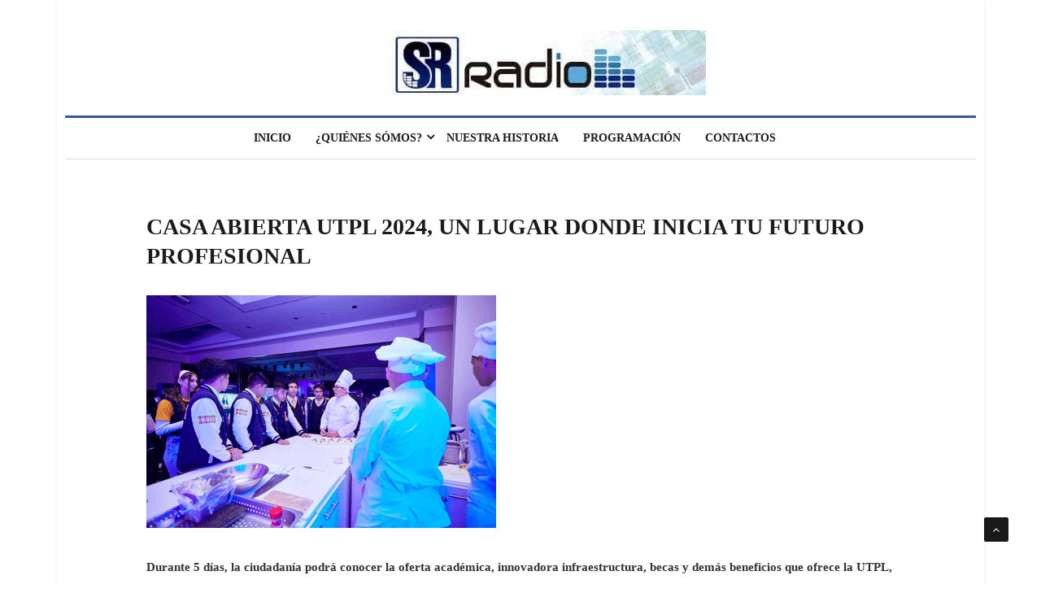

--- FILE ---
content_type: text/html; charset=UTF-8
request_url: https://srradio.com.ec/casa-abierta-utpl-2024-un-lugar-donde-inicia-tu-futuro-profesional/
body_size: 21325
content:
<!DOCTYPE html><html dir="ltr" lang="es" prefix="og: https://ogp.me/ns#"><head><script data-no-optimize="1">var litespeed_docref=sessionStorage.getItem("litespeed_docref");litespeed_docref&&(Object.defineProperty(document,"referrer",{get:function(){return litespeed_docref}}),sessionStorage.removeItem("litespeed_docref"));</script> <meta charset="UTF-8"><meta name="viewport" content="width=device-width"><link rel="profile" href="http://gmpg.org/xfn/11"><link rel="pingback" href="https://srradio.com.ec/xmlrpc.php"><title>CASA ABIERTA UTPL 2024, UN LUGAR DONDE INICIA TU FUTURO PROFESIONAL</title><style>img:is([sizes="auto" i], [sizes^="auto," i]) { contain-intrinsic-size: 3000px 1500px }</style><meta name="description" content="Durante 5 días, la ciudadanía podrá conocer la oferta académica, innovadora infraestructura, becas y demás beneficios que ofrece la UTPL, top de las mejores universidades en Ecuador. La Universidad Técnica Particular de Loja (UTPL) organiza la Casa Abierta UTPL 2024, bajo el concepto “Sueños y profesiones del futuro”, con el objetivo de presentar a la" /><meta name="robots" content="max-image-preview:large" /><meta name="author" content="Lindon Sanmartín Rodríguez"/><meta name="google-site-verification" content="jjoFnFmy7KHZ1Eg3k6r3lXiyWm--PpvUOTquGcbAkXs" /><link rel="canonical" href="https://srradio.com.ec/casa-abierta-utpl-2024-un-lugar-donde-inicia-tu-futuro-profesional/" /><meta name="generator" content="All in One SEO (AIOSEO) 4.9.3" /><meta property="og:locale" content="es_ES" /><meta property="og:site_name" content="SR Radio - ¡Desde Loja para el mundo!" /><meta property="og:type" content="article" /><meta property="og:title" content="CASA ABIERTA UTPL 2024, UN LUGAR DONDE INICIA TU FUTURO PROFESIONAL" /><meta property="og:description" content="Durante 5 días, la ciudadanía podrá conocer la oferta académica, innovadora infraestructura, becas y demás beneficios que ofrece la UTPL, top de las mejores universidades en Ecuador. La Universidad Técnica Particular de Loja (UTPL) organiza la Casa Abierta UTPL 2024, bajo el concepto “Sueños y profesiones del futuro”, con el objetivo de presentar a la" /><meta property="og:url" content="https://srradio.com.ec/casa-abierta-utpl-2024-un-lugar-donde-inicia-tu-futuro-profesional/" /><meta property="og:image" content="https://srradio.com.ec/wp-content/uploads/2024/03/sr.utplcasaabierta.gif" /><meta property="og:image:secure_url" content="https://srradio.com.ec/wp-content/uploads/2024/03/sr.utplcasaabierta.gif" /><meta property="og:image:width" content="430" /><meta property="og:image:height" content="286" /><meta property="article:published_time" content="2024-03-18T01:48:33+00:00" /><meta property="article:modified_time" content="2024-03-18T01:48:33+00:00" /><meta property="article:publisher" content="https://www.facebook.com/srradioec/" /><meta name="twitter:card" content="summary_large_image" /><meta name="twitter:site" content="@srradioec" /><meta name="twitter:title" content="CASA ABIERTA UTPL 2024, UN LUGAR DONDE INICIA TU FUTURO PROFESIONAL" /><meta name="twitter:description" content="Durante 5 días, la ciudadanía podrá conocer la oferta académica, innovadora infraestructura, becas y demás beneficios que ofrece la UTPL, top de las mejores universidades en Ecuador. La Universidad Técnica Particular de Loja (UTPL) organiza la Casa Abierta UTPL 2024, bajo el concepto “Sueños y profesiones del futuro”, con el objetivo de presentar a la" /><meta name="twitter:creator" content="@srradioec" /><meta name="twitter:image" content="https://srradio.com.ec/wp-content/uploads/2024/03/sr.utplcasaabierta.gif" /> <script type="application/ld+json" class="aioseo-schema">{"@context":"https:\/\/schema.org","@graph":[{"@type":"BlogPosting","@id":"https:\/\/srradio.com.ec\/casa-abierta-utpl-2024-un-lugar-donde-inicia-tu-futuro-profesional\/#blogposting","name":"CASA ABIERTA UTPL 2024, UN LUGAR DONDE INICIA TU FUTURO PROFESIONAL","headline":"CASA ABIERTA UTPL 2024, UN LUGAR DONDE INICIA TU FUTURO PROFESIONAL","author":{"@id":"https:\/\/srradio.com.ec\/author\/admin\/#author"},"publisher":{"@id":"https:\/\/srradio.com.ec\/#organization"},"image":{"@type":"ImageObject","url":"https:\/\/srradio.com.ec\/wp-content\/uploads\/2024\/03\/sr.utplcasaabierta.gif","width":430,"height":286,"caption":"sr.utplcasaabierta"},"datePublished":"2024-03-17T20:48:33-05:00","dateModified":"2024-03-17T20:48:33-05:00","inLanguage":"es-ES","mainEntityOfPage":{"@id":"https:\/\/srradio.com.ec\/casa-abierta-utpl-2024-un-lugar-donde-inicia-tu-futuro-profesional\/#webpage"},"isPartOf":{"@id":"https:\/\/srradio.com.ec\/casa-abierta-utpl-2024-un-lugar-donde-inicia-tu-futuro-profesional\/#webpage"},"articleSection":"Noticias Locales"},{"@type":"BreadcrumbList","@id":"https:\/\/srradio.com.ec\/casa-abierta-utpl-2024-un-lugar-donde-inicia-tu-futuro-profesional\/#breadcrumblist","itemListElement":[{"@type":"ListItem","@id":"https:\/\/srradio.com.ec#listItem","position":1,"name":"Home","item":"https:\/\/srradio.com.ec","nextItem":{"@type":"ListItem","@id":"https:\/\/srradio.com.ec\/category\/locale\/#listItem","name":"Noticias Locales"}},{"@type":"ListItem","@id":"https:\/\/srradio.com.ec\/category\/locale\/#listItem","position":2,"name":"Noticias Locales","item":"https:\/\/srradio.com.ec\/category\/locale\/","nextItem":{"@type":"ListItem","@id":"https:\/\/srradio.com.ec\/casa-abierta-utpl-2024-un-lugar-donde-inicia-tu-futuro-profesional\/#listItem","name":"CASA ABIERTA UTPL 2024, UN LUGAR DONDE INICIA TU FUTURO PROFESIONAL"},"previousItem":{"@type":"ListItem","@id":"https:\/\/srradio.com.ec#listItem","name":"Home"}},{"@type":"ListItem","@id":"https:\/\/srradio.com.ec\/casa-abierta-utpl-2024-un-lugar-donde-inicia-tu-futuro-profesional\/#listItem","position":3,"name":"CASA ABIERTA UTPL 2024, UN LUGAR DONDE INICIA TU FUTURO PROFESIONAL","previousItem":{"@type":"ListItem","@id":"https:\/\/srradio.com.ec\/category\/locale\/#listItem","name":"Noticias Locales"}}]},{"@type":"Organization","@id":"https:\/\/srradio.com.ec\/#organization","name":"SR Radio","description":"\u00a1Desde Loja para el mundo!","url":"https:\/\/srradio.com.ec\/","telephone":"+593939278700","logo":{"@type":"ImageObject","url":"https:\/\/srradio.com.ec\/wp-content\/uploads\/2021\/02\/cropped-logo2016.jpg","@id":"https:\/\/srradio.com.ec\/casa-abierta-utpl-2024-un-lugar-donde-inicia-tu-futuro-profesional\/#organizationLogo","width":83,"height":72},"image":{"@id":"https:\/\/srradio.com.ec\/casa-abierta-utpl-2024-un-lugar-donde-inicia-tu-futuro-profesional\/#organizationLogo"},"sameAs":["https:\/\/www.facebook.com\/srradioec\/","https:\/\/twitter.com\/srradioec"]},{"@type":"Person","@id":"https:\/\/srradio.com.ec\/author\/admin\/#author","url":"https:\/\/srradio.com.ec\/author\/admin\/","name":"Lindon Sanmart\u00edn Rodr\u00edguez","image":{"@type":"ImageObject","@id":"https:\/\/srradio.com.ec\/casa-abierta-utpl-2024-un-lugar-donde-inicia-tu-futuro-profesional\/#authorImage","url":"https:\/\/srradio.com.ec\/wp-content\/litespeed\/avatar\/e3f2659bcd2e9feb75679531b0bff183.jpg?ver=1768836203","width":96,"height":96,"caption":"Lindon Sanmart\u00edn Rodr\u00edguez"}},{"@type":"WebPage","@id":"https:\/\/srradio.com.ec\/casa-abierta-utpl-2024-un-lugar-donde-inicia-tu-futuro-profesional\/#webpage","url":"https:\/\/srradio.com.ec\/casa-abierta-utpl-2024-un-lugar-donde-inicia-tu-futuro-profesional\/","name":"CASA ABIERTA UTPL 2024, UN LUGAR DONDE INICIA TU FUTURO PROFESIONAL","description":"Durante 5 d\u00edas, la ciudadan\u00eda podr\u00e1 conocer la oferta acad\u00e9mica, innovadora infraestructura, becas y dem\u00e1s beneficios que ofrece la UTPL, top de las mejores universidades en Ecuador. La Universidad T\u00e9cnica Particular de Loja (UTPL) organiza la Casa Abierta UTPL 2024, bajo el concepto \u201cSue\u00f1os y profesiones del futuro\u201d, con el objetivo de presentar a la","inLanguage":"es-ES","isPartOf":{"@id":"https:\/\/srradio.com.ec\/#website"},"breadcrumb":{"@id":"https:\/\/srradio.com.ec\/casa-abierta-utpl-2024-un-lugar-donde-inicia-tu-futuro-profesional\/#breadcrumblist"},"author":{"@id":"https:\/\/srradio.com.ec\/author\/admin\/#author"},"creator":{"@id":"https:\/\/srradio.com.ec\/author\/admin\/#author"},"image":{"@type":"ImageObject","url":"https:\/\/srradio.com.ec\/wp-content\/uploads\/2024\/03\/sr.utplcasaabierta.gif","@id":"https:\/\/srradio.com.ec\/casa-abierta-utpl-2024-un-lugar-donde-inicia-tu-futuro-profesional\/#mainImage","width":430,"height":286,"caption":"sr.utplcasaabierta"},"primaryImageOfPage":{"@id":"https:\/\/srradio.com.ec\/casa-abierta-utpl-2024-un-lugar-donde-inicia-tu-futuro-profesional\/#mainImage"},"datePublished":"2024-03-17T20:48:33-05:00","dateModified":"2024-03-17T20:48:33-05:00"},{"@type":"WebSite","@id":"https:\/\/srradio.com.ec\/#website","url":"https:\/\/srradio.com.ec\/","name":"SR Radio","description":"\u00a1Desde Loja para el mundo!","inLanguage":"es-ES","publisher":{"@id":"https:\/\/srradio.com.ec\/#organization"}}]}</script> <link rel='dns-prefetch' href='//platform-api.sharethis.com' /><link rel='dns-prefetch' href='//www.googletagmanager.com' /><link rel='dns-prefetch' href='//fonts.googleapis.com' /><link rel='preconnect' href='https://fonts.gstatic.com' crossorigin /><link rel="alternate" type="application/rss+xml" title="SR Radio &raquo; Feed" href="https://srradio.com.ec/feed/" /><link rel="alternate" type="application/rss+xml" title="SR Radio &raquo; Feed de los comentarios" href="https://srradio.com.ec/comments/feed/" /><style id="litespeed-ccss">ul{box-sizing:border-box}:root{--wp--preset--font-size--normal:16px;--wp--preset--font-size--huge:42px}:root{--wp--preset--aspect-ratio--square:1;--wp--preset--aspect-ratio--4-3:4/3;--wp--preset--aspect-ratio--3-4:3/4;--wp--preset--aspect-ratio--3-2:3/2;--wp--preset--aspect-ratio--2-3:2/3;--wp--preset--aspect-ratio--16-9:16/9;--wp--preset--aspect-ratio--9-16:9/16;--wp--preset--color--black:#000000;--wp--preset--color--cyan-bluish-gray:#abb8c3;--wp--preset--color--white:#ffffff;--wp--preset--color--pale-pink:#f78da7;--wp--preset--color--vivid-red:#cf2e2e;--wp--preset--color--luminous-vivid-orange:#ff6900;--wp--preset--color--luminous-vivid-amber:#fcb900;--wp--preset--color--light-green-cyan:#7bdcb5;--wp--preset--color--vivid-green-cyan:#00d084;--wp--preset--color--pale-cyan-blue:#8ed1fc;--wp--preset--color--vivid-cyan-blue:#0693e3;--wp--preset--color--vivid-purple:#9b51e0;--wp--preset--gradient--vivid-cyan-blue-to-vivid-purple:linear-gradient(135deg,rgba(6,147,227,1) 0%,rgb(155,81,224) 100%);--wp--preset--gradient--light-green-cyan-to-vivid-green-cyan:linear-gradient(135deg,rgb(122,220,180) 0%,rgb(0,208,130) 100%);--wp--preset--gradient--luminous-vivid-amber-to-luminous-vivid-orange:linear-gradient(135deg,rgba(252,185,0,1) 0%,rgba(255,105,0,1) 100%);--wp--preset--gradient--luminous-vivid-orange-to-vivid-red:linear-gradient(135deg,rgba(255,105,0,1) 0%,rgb(207,46,46) 100%);--wp--preset--gradient--very-light-gray-to-cyan-bluish-gray:linear-gradient(135deg,rgb(238,238,238) 0%,rgb(169,184,195) 100%);--wp--preset--gradient--cool-to-warm-spectrum:linear-gradient(135deg,rgb(74,234,220) 0%,rgb(151,120,209) 20%,rgb(207,42,186) 40%,rgb(238,44,130) 60%,rgb(251,105,98) 80%,rgb(254,248,76) 100%);--wp--preset--gradient--blush-light-purple:linear-gradient(135deg,rgb(255,206,236) 0%,rgb(152,150,240) 100%);--wp--preset--gradient--blush-bordeaux:linear-gradient(135deg,rgb(254,205,165) 0%,rgb(254,45,45) 50%,rgb(107,0,62) 100%);--wp--preset--gradient--luminous-dusk:linear-gradient(135deg,rgb(255,203,112) 0%,rgb(199,81,192) 50%,rgb(65,88,208) 100%);--wp--preset--gradient--pale-ocean:linear-gradient(135deg,rgb(255,245,203) 0%,rgb(182,227,212) 50%,rgb(51,167,181) 100%);--wp--preset--gradient--electric-grass:linear-gradient(135deg,rgb(202,248,128) 0%,rgb(113,206,126) 100%);--wp--preset--gradient--midnight:linear-gradient(135deg,rgb(2,3,129) 0%,rgb(40,116,252) 100%);--wp--preset--font-size--small:13px;--wp--preset--font-size--medium:20px;--wp--preset--font-size--large:36px;--wp--preset--font-size--x-large:42px;--wp--preset--spacing--20:0.44rem;--wp--preset--spacing--30:0.67rem;--wp--preset--spacing--40:1rem;--wp--preset--spacing--50:1.5rem;--wp--preset--spacing--60:2.25rem;--wp--preset--spacing--70:3.38rem;--wp--preset--spacing--80:5.06rem;--wp--preset--shadow--natural:6px 6px 9px rgba(0, 0, 0, 0.2);--wp--preset--shadow--deep:12px 12px 50px rgba(0, 0, 0, 0.4);--wp--preset--shadow--sharp:6px 6px 0px rgba(0, 0, 0, 0.2);--wp--preset--shadow--outlined:6px 6px 0px -3px rgba(255, 255, 255, 1), 6px 6px rgba(0, 0, 0, 1);--wp--preset--shadow--crisp:6px 6px 0px rgba(0, 0, 0, 1)}.fa{display:inline-block;font:normal normal normal 14px/1 FontAwesome;font-size:inherit;text-rendering:auto;-webkit-font-smoothing:antialiased;-moz-osx-font-smoothing:grayscale}.fa-clock-o:before{content:""}body{overflow-x:hidden}.fa{font:normal normal normal 14px/1 FontAwesome!important}html{box-sizing:border-box;font-family:sans-serif;line-height:1.15;-webkit-text-size-adjust:100%;-ms-text-size-adjust:100%;-ms-overflow-style:scrollbar}*,::after,::before{box-sizing:inherit}@-ms-viewport{width:device-width}article,header,nav{display:block}body{margin:0;font-family:-apple-system,BlinkMacSystemFont,"Segoe UI",Roboto,"Helvetica Neue",Arial,sans-serif;font-size:1rem;font-weight:400;line-height:1.5;color:#212529;background-color:#fff}h1,h3{margin-top:0;margin-bottom:.5rem}p{margin-top:0;margin-bottom:1rem}ul{margin-top:0;margin-bottom:1rem}ul ul{margin-bottom:0}a{color:#007bff;text-decoration:none;background-color:#fff0;-webkit-text-decoration-skip:objects}img{vertical-align:middle;border-style:none}[role=button],a{-ms-touch-action:manipulation;touch-action:manipulation}::-webkit-file-upload-button{font:inherit;-webkit-appearance:button}[hidden]{display:none!important}h1,h3{margin-bottom:.5rem;font-family:inherit;font-weight:500;line-height:1.1;color:inherit}h1{font-size:2.5rem}h3{font-size:1.75rem}.container{margin-right:auto;margin-left:auto;padding-right:15px;padding-left:15px;width:100%}@media (min-width:576px){.container{max-width:540px}}@media (min-width:768px){.container{max-width:720px}}@media (min-width:992px){.container{max-width:960px}}@media (min-width:1200px){.container{max-width:1140px}}.row{display:-ms-flexbox;display:flex;-ms-flex-wrap:wrap;flex-wrap:wrap;margin-right:-15px;margin-left:-15px}.col-lg-4,.col-lg-8,.col-md-12,.col-md-4,.col-md-8,.col-sm-12{position:relative;width:100%;min-height:1px;padding-right:15px;padding-left:15px}@media (min-width:576px){.col-sm-12{-ms-flex:0 0 100%;flex:0 0 100%;max-width:100%}}@media (min-width:768px){.col-md-4{-ms-flex:0 0 33.333333%;flex:0 0 33.333333%;max-width:33.333333%}.col-md-8{-ms-flex:0 0 66.666667%;flex:0 0 66.666667%;max-width:66.666667%}.col-md-12{-ms-flex:0 0 100%;flex:0 0 100%;max-width:100%}}@media (min-width:992px){.col-lg-4{-ms-flex:0 0 33.333333%;flex:0 0 33.333333%;max-width:33.333333%}.col-lg-8{-ms-flex:0 0 66.666667%;flex:0 0 66.666667%;max-width:66.666667%}}.nav{display:-ms-flexbox;display:flex;-ms-flex-wrap:wrap;flex-wrap:wrap;padding-left:0;margin-bottom:0;list-style:none}.navbar-nav{display:-ms-flexbox;display:flex;-ms-flex-direction:column;flex-direction:column;padding-left:0;margin-bottom:0;list-style:none}.clearfix::after{display:block;clear:both;content:""}.d-block{display:block!important}@media (min-width:576px){.d-sm-block{display:block!important}}@media (min-width:768px){.d-md-block{display:block!important}}.justify-content-center{-ms-flex-pack:center!important;justify-content:center!important}.fa{display:inline-block;font:normal normal normal 14px/1 FontAwesome;font-size:inherit;text-rendering:auto;-webkit-font-smoothing:antialiased;-moz-osx-font-smoothing:grayscale}.fa-clock-o:before{content:""}body:after{content:url(/wp-content/themes/news247/images/close.png)url(/wp-content/themes/news247/images/loading.gif)url(/wp-content/themes/news247/images/prev.png)url(/wp-content/themes/news247/images/next.png);display:none}html,body,div,span,p,a,img,i,article,header,nav,time{margin:0;padding:0;border:0;font-size:100%;font:inherit;vertical-align:baseline}article,header,nav{display:block}ul{padding:0;margin:0}body{-webkit-text-size-adjust:100%;background-position:top center;background-attachment:fixed;word-wrap:break-word;text-rendering:optimizeLegibility;line-height:24px;font-weight:400;font-style:normal;color:#383634;font-family:"Roboto",sans-serif;font-size:14px;background:#fff}.body-inner{overflow-x:hidden}ul.main-menu li ul li a{color:#383634;font-family:"Roboto",sans-serif;font-weight:500;line-height:20px;font-size:14px}ul.main-menu>li>a{line-height:25px}h1{margin-bottom:20px}h1,h3{margin-bottom:15px;color:#0a0a0a;font-family:"Arimo",sans-serif;font-weight:700}p{margin:0 0 25px}i{font-style:italic}a,a:visited{text-decoration:none;outline:0}.main-block-title{font-size:14px;line-height:100%;text-transform:uppercase;margin:0 0 40px;border-bottom:2px solid #1c1c1c}.main-block-title>span{background:#1c1c1c;color:#fff;height:30px;line-height:30px;padding:8px 15px;position:relative}.main-block-title.title-arrow>span:after{border-color:#272727 #fff0 #fff0 #fff0;position:absolute;content:" ";width:auto;height:auto;bottom:-20px;margin-left:-10px;left:50%;border-width:10px;border-style:solid}body.boxwidth{margin:0 auto;box-shadow:0 0 3px 1px rgb(0 0 0/.05);-webkit-box-shadow:0 0 3px 1px rgb(0 0 0/.05);-moz-box-shadow:0 0 3px 1px rgb(0 0 0/.05)}@media (min-width:768px){body.boxwidth{width:720px}}@media (min-width:992px){body.boxwidth{width:960px}}@media (min-width:1200px){body.boxwidth{width:1140px;max-width:100%}}.entry-logo{display:inline-block}.logo-header-inner{line-height:0}.site-header{padding:50px 0 40px;background:#fff}.thw-menubar{position:relative}.menubelow{padding-top:5px;padding-bottom:5px}.menubelow .thw-menubar>.row{border-bottom:1px solid #dedede;margin-left:-5px;margin-right:-5px}.menubar.site-nav-inner{margin-bottom:0;min-height:0;padding:0}.menubarleft{padding-left:0}ul.main-menu li ul{z-index:998}ul.main-menu>li.menu-item-has-children a{position:relative}ul.main-menu>li.menu-item-has-children>a:after{font-family:FontAwesome;position:absolute;clear:both;content:"";display:block;font-size:16px;right:0;top:50%;margin-top:-27px}ul.main-menu{float:none;list-style:none;padding:0;margin:0;margin-left:20px;display:block}ul.main-menu>li{margin-right:0;position:relative;float:none;display:inline-block}ul.main-menu>li ul{list-style:none;padding:0;margin:0;display:block}ul.main-menu li>ul>li{float:none;margin:0}ul.main-menu li ul{position:absolute;left:0;top:100%;z-index:993;width:220px;padding:0}ul.main-menu li ul li a{height:inherit;float:inherit;text-align:left;display:block;margin:0!important;z-index:993;color:#333;padding:10px;border-top:1px solid #eaeaea}ul.main-menu li ul li:first-child a{border-top:0}ul.main-menu li ul li{position:relative;float:none;list-style:none;border-bottom:none;margin-bottom:5px}ul.main-menu li>ul{opacity:0;visibility:hidden;-moz-transform:scaleY(0);-webkit-transform:scaleY(0);-o-transform:scaleY(0);-ms-transform:scaleY(0);transform:scaleY(0);-webkit-transform-origin:0 0;-moz-transform-origin:0 0;-o-transform-origin:0 0;-ms-transform-origin:0 0;transform-origin:0 0;background:#fff;box-shadow:0 7px 13px rgb(0 0 0/.15);padding:20px}ul.main-menu>li>a{display:inline-block;position:relative;padding:0 15px;line-height:50px;color:#1c1c1c;font-size:14px;text-transform:uppercase}ul.main-menu>li>a:before{content:"";position:absolute;left:0;right:0;bottom:0;opacity:0;border-bottom:3px solid;transform:scale(0) translateZ(0)}ul.main-menu>li{position:relative}ul.main-menu>li:first-child:after{display:none}.sidebar-inner{padding:0;padding-left:0}.sidebar{padding-top:0;padding-bottom:2em;padding-left:35px}img{display:inline-block;height:auto;max-width:100%}.entry-post-footer-wrap>span{font-size:12px;margin-right:10px;padding-right:10px;color:#a3a3a3;border-right:1px solid #dedede;line-height:12px;display:inline-block;text-transform:capitalize}.entry-post-footer-wrap>span.publish-date{margin:0;border-right:none;padding:0}.single-entry-blog .entry-post-footer-wrap>span{border-right:0;padding-right:8px;margin-right:8px}.entry-post-meta{font-size:14px;color:#000}.entry-post-meta span{position:relative}.entry-post-meta span:first-child{margin-left:0}.entry-post-meta span i{margin-right:5px}.main-content-wrap{padding:50px 0}.single-post-title{margin-top:15px;margin-bottom:12px;text-transform:capitalize}.single .entry-post-meta{position:relative;margin-bottom:30px}.single-entry-blog .entry-format{margin-bottom:30px}.single article.hentry{margin-bottom:0}.single-entry-summary{position:relative;z-index:10;line-height:28px;font-size:15px}.entry-format .featured-image{position:relative;-webkit-backface-visibility:hidden;backface-visibility:hidden;-webkit-backface-visibility:hidden;backface-visibility:hidden}.widget{margin-bottom:30px}article.hentry.post-layout{position:relative}.sidebar .widget-title{margin:0 0 20px;position:relative;color:#616a6b}.sidebar .widget-title{padding-bottom:0;margin:0 0 40px;color:#000;text-transform:uppercase;line-height:26px;position:relative;font-weight:700}.sidebar .widget{margin-bottom:40px}.sidebar .widget_recent_entries ul li a{color:#616a6b;padding:0 10px 0 0}.sidebar .widget_recent_entries ul li{padding-bottom:4px;margin-bottom:4px;font-size:14px}.thw-menubar-wrap{background:#fff}ul.main-menu{margin-left:0}.site-nav-inner{text-align:center}.logo-header-inner{text-align:center}a,a:visited{color:#3B5998}.sidebar .widget-title:before,.sidebar .widget-title:after{background-color:#3B5998}.menubelow .thw-menubar>.row{border-top:3px solid #3B5998}.thw-menubar-wrap{background:#FFF}ul.main-menu>li>a{color:#1C1C1C}ul.main-menu li ul li a{color:#333}@media (min-width:768px) and (max-width:991px){.main-menu>li>a{padding:0 0 0 25px}}@media (max-width:768px){.header{text-align:center}.logo-header-inner{text-align:center!important}.sidebar{margin-top:70px}.single-entry-summary{padding:50px 20px}}h1{font-size:36px}h3{font-size:24px}body{overflow-x:hidden;color:#525252}.entry-logo{margin-top:12px;margin-right:0;margin-bottom:0;margin-left:0}.header{background-repeat:no-repeat}.header{padding-top:25px;padding-bottom:25px}.header{margin-top:0;margin-bottom:0}.thw-menubar-wrap{padding-top:0;padding-bottom:0}.thw-menubar-wrap{margin-top:0;margin-bottom:0}body{background-color:#fff;background-repeat:no-repeat;background-attachment:fixed;background-position:center center;background-size:cover}body{font-family:Roboto;line-height:24px;font-weight:300;font-style:italic;color:#333;font-size:20px;font-display:swap}ul.main-menu>li>a{font-family:Roboto;line-height:50px;font-weight:700;font-style:normal;font-size:14px;font-display:swap}ul.main-menu li ul li a{font-family:Roboto;line-height:24px;font-weight:400;font-style:normal;font-size:14px;font-display:swap}h1{font-family:Roboto;line-height:42px;font-weight:700;font-style:normal;color:#1c1c1c;font-size:32px;font-display:swap}h3{font-family:Roboto;line-height:26px;font-weight:700;font-style:normal;color:#1c1c1c;font-size:22px;font-display:swap}:root{--joinchat-ico:url("data:image/svg+xml;charset=utf-8,%3Csvg xmlns='http://www.w3.org/2000/svg' viewBox='0 0 24 24'%3E%3Cpath fill='%23fff' d='M3.516 3.516c4.686-4.686 12.284-4.686 16.97 0s4.686 12.283 0 16.97a12 12 0 0 1-13.754 2.299l-5.814.735a.392.392 0 0 1-.438-.44l.748-5.788A12 12 0 0 1 3.517 3.517zm3.61 17.043.3.158a9.85 9.85 0 0 0 11.534-1.758c3.843-3.843 3.843-10.074 0-13.918s-10.075-3.843-13.918 0a9.85 9.85 0 0 0-1.747 11.554l.16.303-.51 3.942a.196.196 0 0 0 .219.22zm6.534-7.003-.933 1.164a9.84 9.84 0 0 1-3.497-3.495l1.166-.933a.79.79 0 0 0 .23-.94L9.561 6.96a.79.79 0 0 0-.924-.445l-2.023.524a.797.797 0 0 0-.588.88 11.754 11.754 0 0 0 10.005 10.005.797.797 0 0 0 .88-.587l.525-2.023a.79.79 0 0 0-.445-.923L14.6 13.327a.79.79 0 0 0-.94.23z'/%3E%3C/svg%3E");--joinchat-font:-apple-system,blinkmacsystemfont,"Segoe UI",roboto,oxygen-sans,ubuntu,cantarell,"Helvetica Neue",sans-serif}.joinchat{--sep:20px;--bottom:var(--sep);--s:60px;--h:calc(var(--s)/2);--ch:142;--cs:70%;--cl:49%;--bw:1;--text:hsl(0deg 0% clamp(0%,var(--bw)*1000%,100%)/clamp(70%,var(--bw)*1000%,100%));--hover:hsl(var(--ch) var(--cs) calc(var(--cl) + 20%));--color:hsl(var(--ch) var(--cs) var(--cl));display:none;position:fixed;z-index:9000;right:var(--sep);bottom:var(--bottom);font:normal normal normal 16px/1.625em var(--joinchat-font);letter-spacing:0;animation:joinchat_show .5s cubic-bezier(.18,.89,.32,1.28) 10ms both;transform:scale3d(0,0,0);transform-origin:calc(var(--s)/-2) calc(var(--s)/-4);touch-action:manipulation;-webkit-font-smoothing:antialiased}.joinchat *,.joinchat :after,.joinchat :before{box-sizing:border-box}.joinchat__button{position:absolute;z-index:2;bottom:8px;right:8px;height:var(--s);width:var(--s);background:#25d366 var(--joinchat-ico) 50%/60%no-repeat;color:inherit;border-radius:50%;box-shadow:1px 6px 24px 0 rgba(7,94,84,.24)}@keyframes joinchat_show{0%{transform:scale3d(0,0,0)}to{transform:scaleX(1)}}@media (orientation:landscape) and (height<=480px),(width<=480px){.joinchat{--sep:6px}}@media (prefers-reduced-motion){.joinchat{animation:none}}.joinchat{--ch:142;--cs:70%;--cl:49%;--bw:1}</style><link rel="preload" data-asynced="1" data-optimized="2" as="style" onload="this.onload=null;this.rel='stylesheet'" href="https://srradio.com.ec/wp-content/litespeed/css/8179517146cc63b28682d451840958ae.css?ver=f1017" /><script data-optimized="1" type="litespeed/javascript" data-src="https://srradio.com.ec/wp-content/plugins/litespeed-cache/assets/js/css_async.min.js"></script> <style id='wp-block-library-theme-inline-css' type='text/css'>.wp-block-audio :where(figcaption){color:#555;font-size:13px;text-align:center}.is-dark-theme .wp-block-audio :where(figcaption){color:#ffffffa6}.wp-block-audio{margin:0 0 1em}.wp-block-code{border:1px solid #ccc;border-radius:4px;font-family:Menlo,Consolas,monaco,monospace;padding:.8em 1em}.wp-block-embed :where(figcaption){color:#555;font-size:13px;text-align:center}.is-dark-theme .wp-block-embed :where(figcaption){color:#ffffffa6}.wp-block-embed{margin:0 0 1em}.blocks-gallery-caption{color:#555;font-size:13px;text-align:center}.is-dark-theme .blocks-gallery-caption{color:#ffffffa6}:root :where(.wp-block-image figcaption){color:#555;font-size:13px;text-align:center}.is-dark-theme :root :where(.wp-block-image figcaption){color:#ffffffa6}.wp-block-image{margin:0 0 1em}.wp-block-pullquote{border-bottom:4px solid;border-top:4px solid;color:currentColor;margin-bottom:1.75em}.wp-block-pullquote cite,.wp-block-pullquote footer,.wp-block-pullquote__citation{color:currentColor;font-size:.8125em;font-style:normal;text-transform:uppercase}.wp-block-quote{border-left:.25em solid;margin:0 0 1.75em;padding-left:1em}.wp-block-quote cite,.wp-block-quote footer{color:currentColor;font-size:.8125em;font-style:normal;position:relative}.wp-block-quote:where(.has-text-align-right){border-left:none;border-right:.25em solid;padding-left:0;padding-right:1em}.wp-block-quote:where(.has-text-align-center){border:none;padding-left:0}.wp-block-quote.is-large,.wp-block-quote.is-style-large,.wp-block-quote:where(.is-style-plain){border:none}.wp-block-search .wp-block-search__label{font-weight:700}.wp-block-search__button{border:1px solid #ccc;padding:.375em .625em}:where(.wp-block-group.has-background){padding:1.25em 2.375em}.wp-block-separator.has-css-opacity{opacity:.4}.wp-block-separator{border:none;border-bottom:2px solid;margin-left:auto;margin-right:auto}.wp-block-separator.has-alpha-channel-opacity{opacity:1}.wp-block-separator:not(.is-style-wide):not(.is-style-dots){width:100px}.wp-block-separator.has-background:not(.is-style-dots){border-bottom:none;height:1px}.wp-block-separator.has-background:not(.is-style-wide):not(.is-style-dots){height:2px}.wp-block-table{margin:0 0 1em}.wp-block-table td,.wp-block-table th{word-break:normal}.wp-block-table :where(figcaption){color:#555;font-size:13px;text-align:center}.is-dark-theme .wp-block-table :where(figcaption){color:#ffffffa6}.wp-block-video :where(figcaption){color:#555;font-size:13px;text-align:center}.is-dark-theme .wp-block-video :where(figcaption){color:#ffffffa6}.wp-block-video{margin:0 0 1em}:root :where(.wp-block-template-part.has-background){margin-bottom:0;margin-top:0;padding:1.25em 2.375em}</style><style id='classic-theme-styles-inline-css' type='text/css'>/*! This file is auto-generated */
.wp-block-button__link{color:#fff;background-color:#32373c;border-radius:9999px;box-shadow:none;text-decoration:none;padding:calc(.667em + 2px) calc(1.333em + 2px);font-size:1.125em}.wp-block-file__button{background:#32373c;color:#fff;text-decoration:none}</style><style id='joinchat-button-style-inline-css' type='text/css'>.wp-block-joinchat-button{border:none!important;text-align:center}.wp-block-joinchat-button figure{display:table;margin:0 auto;padding:0}.wp-block-joinchat-button figcaption{font:normal normal 400 .6em/2em var(--wp--preset--font-family--system-font,sans-serif);margin:0;padding:0}.wp-block-joinchat-button .joinchat-button__qr{background-color:#fff;border:6px solid #25d366;border-radius:30px;box-sizing:content-box;display:block;height:200px;margin:auto;overflow:hidden;padding:10px;width:200px}.wp-block-joinchat-button .joinchat-button__qr canvas,.wp-block-joinchat-button .joinchat-button__qr img{display:block;margin:auto}.wp-block-joinchat-button .joinchat-button__link{align-items:center;background-color:#25d366;border:6px solid #25d366;border-radius:30px;display:inline-flex;flex-flow:row nowrap;justify-content:center;line-height:1.25em;margin:0 auto;text-decoration:none}.wp-block-joinchat-button .joinchat-button__link:before{background:transparent var(--joinchat-ico) no-repeat center;background-size:100%;content:"";display:block;height:1.5em;margin:-.75em .75em -.75em 0;width:1.5em}.wp-block-joinchat-button figure+.joinchat-button__link{margin-top:10px}@media (orientation:landscape)and (min-height:481px),(orientation:portrait)and (min-width:481px){.wp-block-joinchat-button.joinchat-button--qr-only figure+.joinchat-button__link{display:none}}@media (max-width:480px),(orientation:landscape)and (max-height:480px){.wp-block-joinchat-button figure{display:none}}</style><style id='global-styles-inline-css' type='text/css'>:root{--wp--preset--aspect-ratio--square: 1;--wp--preset--aspect-ratio--4-3: 4/3;--wp--preset--aspect-ratio--3-4: 3/4;--wp--preset--aspect-ratio--3-2: 3/2;--wp--preset--aspect-ratio--2-3: 2/3;--wp--preset--aspect-ratio--16-9: 16/9;--wp--preset--aspect-ratio--9-16: 9/16;--wp--preset--color--black: #000000;--wp--preset--color--cyan-bluish-gray: #abb8c3;--wp--preset--color--white: #ffffff;--wp--preset--color--pale-pink: #f78da7;--wp--preset--color--vivid-red: #cf2e2e;--wp--preset--color--luminous-vivid-orange: #ff6900;--wp--preset--color--luminous-vivid-amber: #fcb900;--wp--preset--color--light-green-cyan: #7bdcb5;--wp--preset--color--vivid-green-cyan: #00d084;--wp--preset--color--pale-cyan-blue: #8ed1fc;--wp--preset--color--vivid-cyan-blue: #0693e3;--wp--preset--color--vivid-purple: #9b51e0;--wp--preset--gradient--vivid-cyan-blue-to-vivid-purple: linear-gradient(135deg,rgba(6,147,227,1) 0%,rgb(155,81,224) 100%);--wp--preset--gradient--light-green-cyan-to-vivid-green-cyan: linear-gradient(135deg,rgb(122,220,180) 0%,rgb(0,208,130) 100%);--wp--preset--gradient--luminous-vivid-amber-to-luminous-vivid-orange: linear-gradient(135deg,rgba(252,185,0,1) 0%,rgba(255,105,0,1) 100%);--wp--preset--gradient--luminous-vivid-orange-to-vivid-red: linear-gradient(135deg,rgba(255,105,0,1) 0%,rgb(207,46,46) 100%);--wp--preset--gradient--very-light-gray-to-cyan-bluish-gray: linear-gradient(135deg,rgb(238,238,238) 0%,rgb(169,184,195) 100%);--wp--preset--gradient--cool-to-warm-spectrum: linear-gradient(135deg,rgb(74,234,220) 0%,rgb(151,120,209) 20%,rgb(207,42,186) 40%,rgb(238,44,130) 60%,rgb(251,105,98) 80%,rgb(254,248,76) 100%);--wp--preset--gradient--blush-light-purple: linear-gradient(135deg,rgb(255,206,236) 0%,rgb(152,150,240) 100%);--wp--preset--gradient--blush-bordeaux: linear-gradient(135deg,rgb(254,205,165) 0%,rgb(254,45,45) 50%,rgb(107,0,62) 100%);--wp--preset--gradient--luminous-dusk: linear-gradient(135deg,rgb(255,203,112) 0%,rgb(199,81,192) 50%,rgb(65,88,208) 100%);--wp--preset--gradient--pale-ocean: linear-gradient(135deg,rgb(255,245,203) 0%,rgb(182,227,212) 50%,rgb(51,167,181) 100%);--wp--preset--gradient--electric-grass: linear-gradient(135deg,rgb(202,248,128) 0%,rgb(113,206,126) 100%);--wp--preset--gradient--midnight: linear-gradient(135deg,rgb(2,3,129) 0%,rgb(40,116,252) 100%);--wp--preset--font-size--small: 13px;--wp--preset--font-size--medium: 20px;--wp--preset--font-size--large: 36px;--wp--preset--font-size--x-large: 42px;--wp--preset--spacing--20: 0.44rem;--wp--preset--spacing--30: 0.67rem;--wp--preset--spacing--40: 1rem;--wp--preset--spacing--50: 1.5rem;--wp--preset--spacing--60: 2.25rem;--wp--preset--spacing--70: 3.38rem;--wp--preset--spacing--80: 5.06rem;--wp--preset--shadow--natural: 6px 6px 9px rgba(0, 0, 0, 0.2);--wp--preset--shadow--deep: 12px 12px 50px rgba(0, 0, 0, 0.4);--wp--preset--shadow--sharp: 6px 6px 0px rgba(0, 0, 0, 0.2);--wp--preset--shadow--outlined: 6px 6px 0px -3px rgba(255, 255, 255, 1), 6px 6px rgba(0, 0, 0, 1);--wp--preset--shadow--crisp: 6px 6px 0px rgba(0, 0, 0, 1);}:where(.is-layout-flex){gap: 0.5em;}:where(.is-layout-grid){gap: 0.5em;}body .is-layout-flex{display: flex;}.is-layout-flex{flex-wrap: wrap;align-items: center;}.is-layout-flex > :is(*, div){margin: 0;}body .is-layout-grid{display: grid;}.is-layout-grid > :is(*, div){margin: 0;}:where(.wp-block-columns.is-layout-flex){gap: 2em;}:where(.wp-block-columns.is-layout-grid){gap: 2em;}:where(.wp-block-post-template.is-layout-flex){gap: 1.25em;}:where(.wp-block-post-template.is-layout-grid){gap: 1.25em;}.has-black-color{color: var(--wp--preset--color--black) !important;}.has-cyan-bluish-gray-color{color: var(--wp--preset--color--cyan-bluish-gray) !important;}.has-white-color{color: var(--wp--preset--color--white) !important;}.has-pale-pink-color{color: var(--wp--preset--color--pale-pink) !important;}.has-vivid-red-color{color: var(--wp--preset--color--vivid-red) !important;}.has-luminous-vivid-orange-color{color: var(--wp--preset--color--luminous-vivid-orange) !important;}.has-luminous-vivid-amber-color{color: var(--wp--preset--color--luminous-vivid-amber) !important;}.has-light-green-cyan-color{color: var(--wp--preset--color--light-green-cyan) !important;}.has-vivid-green-cyan-color{color: var(--wp--preset--color--vivid-green-cyan) !important;}.has-pale-cyan-blue-color{color: var(--wp--preset--color--pale-cyan-blue) !important;}.has-vivid-cyan-blue-color{color: var(--wp--preset--color--vivid-cyan-blue) !important;}.has-vivid-purple-color{color: var(--wp--preset--color--vivid-purple) !important;}.has-black-background-color{background-color: var(--wp--preset--color--black) !important;}.has-cyan-bluish-gray-background-color{background-color: var(--wp--preset--color--cyan-bluish-gray) !important;}.has-white-background-color{background-color: var(--wp--preset--color--white) !important;}.has-pale-pink-background-color{background-color: var(--wp--preset--color--pale-pink) !important;}.has-vivid-red-background-color{background-color: var(--wp--preset--color--vivid-red) !important;}.has-luminous-vivid-orange-background-color{background-color: var(--wp--preset--color--luminous-vivid-orange) !important;}.has-luminous-vivid-amber-background-color{background-color: var(--wp--preset--color--luminous-vivid-amber) !important;}.has-light-green-cyan-background-color{background-color: var(--wp--preset--color--light-green-cyan) !important;}.has-vivid-green-cyan-background-color{background-color: var(--wp--preset--color--vivid-green-cyan) !important;}.has-pale-cyan-blue-background-color{background-color: var(--wp--preset--color--pale-cyan-blue) !important;}.has-vivid-cyan-blue-background-color{background-color: var(--wp--preset--color--vivid-cyan-blue) !important;}.has-vivid-purple-background-color{background-color: var(--wp--preset--color--vivid-purple) !important;}.has-black-border-color{border-color: var(--wp--preset--color--black) !important;}.has-cyan-bluish-gray-border-color{border-color: var(--wp--preset--color--cyan-bluish-gray) !important;}.has-white-border-color{border-color: var(--wp--preset--color--white) !important;}.has-pale-pink-border-color{border-color: var(--wp--preset--color--pale-pink) !important;}.has-vivid-red-border-color{border-color: var(--wp--preset--color--vivid-red) !important;}.has-luminous-vivid-orange-border-color{border-color: var(--wp--preset--color--luminous-vivid-orange) !important;}.has-luminous-vivid-amber-border-color{border-color: var(--wp--preset--color--luminous-vivid-amber) !important;}.has-light-green-cyan-border-color{border-color: var(--wp--preset--color--light-green-cyan) !important;}.has-vivid-green-cyan-border-color{border-color: var(--wp--preset--color--vivid-green-cyan) !important;}.has-pale-cyan-blue-border-color{border-color: var(--wp--preset--color--pale-cyan-blue) !important;}.has-vivid-cyan-blue-border-color{border-color: var(--wp--preset--color--vivid-cyan-blue) !important;}.has-vivid-purple-border-color{border-color: var(--wp--preset--color--vivid-purple) !important;}.has-vivid-cyan-blue-to-vivid-purple-gradient-background{background: var(--wp--preset--gradient--vivid-cyan-blue-to-vivid-purple) !important;}.has-light-green-cyan-to-vivid-green-cyan-gradient-background{background: var(--wp--preset--gradient--light-green-cyan-to-vivid-green-cyan) !important;}.has-luminous-vivid-amber-to-luminous-vivid-orange-gradient-background{background: var(--wp--preset--gradient--luminous-vivid-amber-to-luminous-vivid-orange) !important;}.has-luminous-vivid-orange-to-vivid-red-gradient-background{background: var(--wp--preset--gradient--luminous-vivid-orange-to-vivid-red) !important;}.has-very-light-gray-to-cyan-bluish-gray-gradient-background{background: var(--wp--preset--gradient--very-light-gray-to-cyan-bluish-gray) !important;}.has-cool-to-warm-spectrum-gradient-background{background: var(--wp--preset--gradient--cool-to-warm-spectrum) !important;}.has-blush-light-purple-gradient-background{background: var(--wp--preset--gradient--blush-light-purple) !important;}.has-blush-bordeaux-gradient-background{background: var(--wp--preset--gradient--blush-bordeaux) !important;}.has-luminous-dusk-gradient-background{background: var(--wp--preset--gradient--luminous-dusk) !important;}.has-pale-ocean-gradient-background{background: var(--wp--preset--gradient--pale-ocean) !important;}.has-electric-grass-gradient-background{background: var(--wp--preset--gradient--electric-grass) !important;}.has-midnight-gradient-background{background: var(--wp--preset--gradient--midnight) !important;}.has-small-font-size{font-size: var(--wp--preset--font-size--small) !important;}.has-medium-font-size{font-size: var(--wp--preset--font-size--medium) !important;}.has-large-font-size{font-size: var(--wp--preset--font-size--large) !important;}.has-x-large-font-size{font-size: var(--wp--preset--font-size--x-large) !important;}
:where(.wp-block-post-template.is-layout-flex){gap: 1.25em;}:where(.wp-block-post-template.is-layout-grid){gap: 1.25em;}
:where(.wp-block-columns.is-layout-flex){gap: 2em;}:where(.wp-block-columns.is-layout-grid){gap: 2em;}
:root :where(.wp-block-pullquote){font-size: 1.5em;line-height: 1.6;}</style><style id='news247-style-inline-css' type='text/css'>.site-nav-inner{text-align:center;}.logo-header-inner{text-align:center;}a, a:visited, a:focus,.topbar .top-menu li a:hover,
                ul.main-menu>li:hover>a,
                ul.main-menu li ul li:hover > a,.navbar-header .navbar-toggle .menu-text:hover,
                .nav-solid ul.navbar-nav > li:hover > a, .nav-solid ul.navbar-nav > li.active > a,
                .blog-entry-footer a:hover,.blog-share-button ul li a:hover,.copyright-info i,
                .widget ul.nav>li>a:hover,.post-meta span i,.more-link:hover, .social-icons a:hover,
                .entry-header .page-title a:hover,.post-navigation span:hover,.post-navigation h3:hover,
                .authors-social a:hover,.related-item-content .border-overlay-content .post-cat a,
                .related-post .entry-title a:hover,.related-post .post-cat a:hover,
                .recent-posts .post-info .entry-title a:hover,
                .sidebar .widget_categories ul.nav  li:hover a,.sidebar .widget_archive ul li:hover a,
                .sidebar .widget_pages  ul li:hover a,.sidebar .widget_meta  ul li:hover a,
                .sidebar .widget_recent_comments  ul li:hover a,.sidebar .widget_recent_entries  ul li:hover a,
                .border-overlay-content .entry-title a:hover,
                .border-overlay-content .post-cat a:hover,.slider-content .post-cat a:hover,
                .slider-content .entry-title a:hover,.top-social li a:hover,
                .header .top-social li a:hover,.blog-header h2.page-title a:hover,
                a.more-link,.entry-meta .entry-meta-list i,.entry-comment a:hover,
                .social-button li a:hover,.nav-search:hover,.promo-center-content h3:hover a,
                .entry-post-meta .publish-date a:hover,
                #responsive-menu ul li a:hover,.owl-theme .owl-nav .owl-prev,.owl-theme .owl-nav .owl-next,
                .box-slider-meta .comment a:hover,.box-slider-meta .author a:hover,
                .most-meta-category a,.most-view-item-content .entry-title a:hover,
                .editor-meta-category a:hover,.ediotr-grid-content .entry-title a:hover,
                .editor-box-meta .author a:hover,.entry-blog .entry-post-title a:hover,
                .entry-post-footer-wrap a.readmore-blog:hover,

                .woocommerce ul.products li.product .woocommerce-loop-product__title:hover,

                .entry-post-footer-wrap span a:hover,.recent-posts-widget .post-info .entry-title a:hover,
                .recent-posts-widget .post-info .post-title a:hover,
                .editor-item-content-info h4 a:hover,ul.main-menu li > ul li.current-menu-parent > a,
                ul.main-menu > li.current-menu-ancestor > a,.footerbottom-widget .social-button-widget li a i:hover,
                .post-block-style .post-title a:hover,#wp-megamenu-primary > .wpmm-nav-wrap ul.wp-megamenu > li ul.wp-megamenu-sub-menu li
                .wpmm-vertical-tabs-nav ul li.active a,.topbar-nav li a:hover,
                .trending-bar.tickerbelowmenu .post-title a:hover{ color:#3B5998; }.category-meta-bg a:hover:before{ border-top-color:#3B5998; }#wp-megamenu-primary > .wpmm-nav-wrap .wp-megamenu >li > ul.wp-megamenu-sub-menu li.wpmm-type-widget > a:after{ border-bottom: 2px solid #3B5998; }#header-trigger:hover .icon-bar,
                .thw-offcanvas .nano > .nano-pane > .nano-slider,
                .navbar-header .navbar-toggle:hover .icon-bar,
                .sidebar .widget-title:before,
                .widget.widget_tag_cloud .tagcloud a:hover,.btn-newsletter input[type=submit],
                .slider-content.boxed .post-cat a,.slider-content.boxed .post-cat:before,
                .box-slider .owl-nav > div:hover,.owl-merge .owl-nav > div:hover,
                .column-slider .owl-nav > div:hover,.post-meta-category a,
                .home_page5 .main-content-inner .post-layout .post-meta-category a:hover,
                .entry-image .quote-link,
                .btn-primary,a.btn-primary,.myblog-newsltter input[type=submit],
                button, input[type=button], input[type=reset], input[type=submit],
                .wpcf7-form-control.wpcf7-submit,.paging-navigation .post-nav li>a,
                .paging-navigation .post-nav  li>span,.slider-layout-cats a:hover,
                .box-slider.owl-theme .owl-dots .owl-dot span,
                .slider-layout3-item-inner .slider-layout3-btn a:hover,.comment-navigation .nav-previous a,
                .comment-navigation .nav-next a,.blog-entry-summary .page-links span,
                .post-pagination ul li a:hover,.post-pagination ul li span.current,#post-loading-button:hover,
                .latest-cats.random-clor-cats a,#post-loading-button,.owl-theme .owl-nav .owl-prev:hover,.owl-theme .owl-nav .owl-next:hover,
                .owl-theme .owl-dots .owl-dot.active span, .owl-theme .owl-dots .owl-dot:hover span,
                .search-newsletter .newsletter-subscribe a:hover,.footer-widget .widget-title:after,
                .meta-category.feature-cats a,.editor-item-content .most-meta-category a,
                .sidebar .widget-title:after,.category-meta-bg a:hover,

                    .woocommerce ul.products li.product .button,.woocommerce ul.products li.product .added_to_cart,
                    .woocommerce nav.woocommerce-pagination ul li a:focus, .woocommerce nav.woocommerce-pagination ul li a:hover, .woocommerce nav.woocommerce-pagination ul li span.current,
                    .woocommerce #respond input#submit.alt, .woocommerce a.button.alt, .woocommerce button.button.alt, .woocommerce input.button.alt,
                    .woocommerce #respond input#submit, .woocommerce a.button, .woocommerce button.button, .woocommerce input.button,

                    .entry-content a.readmore-blog,.ts-common-nav,.tp-control a,
                    .recent-posts-widget .posts-thumb .category-meta-bg a:hover,
.recent-posts-widget .post-info-full .category-meta-bg a:hover,
.single-entry-blog3 .category-meta-bg a:hover,.trending-title,.pb-common-nav:hover,.ps-common-nav:hover,
.menubelow.menudarkstyle #wp-megamenu-primary > .wpmm-nav-wrap ul.wp-megamenu > li.current-menu-ancestor,
.menubelow.menudarkstyle #wp-megamenu-primary > .wpmm-nav-wrap ul.wp-megamenu > li:hover,
.menu-menuwithlogodark #wp-megamenu-primary >
.wpmm-nav-wrap ul.wp-megamenu > li.current-menu-ancestor > a,
.menu-menuwithlogodark #wp-megamenu-primary >
.wpmm-nav-wrap ul.wp-megamenu > li:hover > a,#back-to-top .btn.btn-primary:hover,blockquote:before{ background-color:#3B5998; }.latest-course-control a:hover,
                a.slider-layout-btn:hover,.slider-layout3-item-inner .slider-layout3-btn a:hover { border-color:#3B5998; }.menubelow .thw-menubar > .row,
                .thw-menubar-wrap.menuabove{border-top:  3px solid #3B5998; }.trending-title:before{border-top:  7px solid #3B5998; }#home-search{border-top: 2px solid #3B5998; }ul.main-menu>li:hover>a:before,ul.main-menu>li.current-menu-item>a:before,
                #wp-megamenu-primary > .wpmm-nav-wrap ul.wp-megamenu > li.current-menu-ancestor > a:before,
                #wp-megamenu-primary > .wpmm-nav-wrap ul.wp-megamenu > li.current-menu-item > a:before,
                #wp-megamenu-primary > .wpmm-nav-wrap ul.wp-megamenu > li:hover > a:before{border-color: #3B5998; }a:hover,a.more-link,.most-meta-category a:hover{ color:#3B5998; }.form-submit .btn.btn-primary:hover,.post-meta-category a:hover,
              a.btn-primary:hover,.btn-primary:hover,.myblog-newsltter input[type=submit]:hover,
                button, input[type=button]:hover, input[type=reset]:hover,
                input[type=submit]:hover,.wpcf7-form-control.wpcf7-submit:hover,
                .paging-navigation .post-nav li>a:hover, .paging-navigation .post-nav  li>span:hover,
                .comment-navigation .nav-previous a:hover,
                .comment-navigation .nav-next a:hover,
                #post-loading-button:hover,.latest-cats.random-clor-cats a:hover,
                .meta-category.feature-cats a:hover,.editor-item-content .most-meta-category a:hover,
                .category-meta-bg a:hover,

                            .woocommerce ul.products li.product .button:hover,
                    .woocommerce ul.products li.product .added_to_cart:hover,
                    .woocommerce #respond input#submit.alt:hover, .woocommerce a.button.alt:hover, .woocommerce button.button.alt:hover, .woocommerce input.button.alt:hover,
                    .woocommerce #respond input#submit:hover, .woocommerce a.button:hover, .woocommerce button.button:hover, .woocommerce input.button:hover,

                    .entry-content a.readmore-blog:hover,.ts-common-nav:hover,.tp-control a:hover{ background-color:#3B5998; }.thw-menubar-wrap{ background:#FFFFFF; }.tsnews-date, .top-menu li a,.social-button li a{ color:#A3A3A3; }.top-menu li a:hover,.social-button li a:hover{ color:#EC0000; }ul.main-menu>li>a,.thw-menubar .social-button li a,.thw-menubar .nav-search{ color:#1C1C1C; }ul.main-menu>li>a:hover,ul.main-menu > li.current-menu-item >a,
                ul.main-menu>li.current-menu-parent>a{ color:#3B5998; }ul.main-menu li ul li a{ color:#333333; }ul.main-menu li ul li a:hover,ul.main-menu li ul li.current-menu-item > a{ color:#3B5998; }.footer-column{ background:#3B5998; }.footer-column, .footer-column a, .footer-column .widget ul.nav>li>a,
                .footer-widget .recent-posts .post-info .entry-title a,.footer-widget .recent-posts-widget .post-info .entry-title a,
                .footer-widget .recent-posts-widget .post-meta time{ color:#A3A3A3; }.footer-widget .widget-title, .footerbottom-widget .widget-title{ color:#FFFFFF; }.footer-column a:hover, .footer-column .widget ul.nav>li>a:hover,
                .footer-widget .recent-posts .post-info .entry-title a:hover,.footer-widget .recent-posts-widget .post-info .entry-title a:hover{ color:#3B5998; }.copyright{ background:#3B5998; }.copyright, .footer-nav li a { color:#FFFFFF; }.copyright a:hover, .footer-nav li a:hover { color:#BBBBBB; }</style><link rel="preload" as="style" href="https://fonts.googleapis.com/css?family=Inter:100,200,300,400,500,600,700,800,900,100italic,200italic,300italic,400italic,500italic,600italic,700italic,800italic,900italic%7CRoboto:100,200,300,400,500,600,700,800,900,100italic,200italic,300italic,400italic,500italic,600italic,700italic,800italic,900italic&#038;subset=latin,vietnamese&#038;display=swap&#038;ver=1762920514" /><noscript><link rel="stylesheet" href="https://fonts.googleapis.com/css?family=Inter:100,200,300,400,500,600,700,800,900,100italic,200italic,300italic,400italic,500italic,600italic,700italic,800italic,900italic%7CRoboto:100,200,300,400,500,600,700,800,900,100italic,200italic,300italic,400italic,500italic,600italic,700italic,800italic,900italic&#038;subset=latin,vietnamese&#038;display=swap&#038;ver=1762920514" /></noscript> <script type="litespeed/javascript" data-src="https://srradio.com.ec/wp-includes/js/jquery/jquery.min.js" id="jquery-core-js"></script> <script id="postgrid-style-js-extra" type="litespeed/javascript">var postgrid_ajax_load={"ajax_url":"https:\/\/srradio.com.ec\/wp-admin\/admin-ajax.php","redirecturl":"https:\/\/srradio.com.ec\/"}</script> <script id="url-shortify-js-extra" type="litespeed/javascript">var usParams={"ajaxurl":"https:\/\/srradio.com.ec\/wp-admin\/admin-ajax.php"}</script> <script id="news247-custom-js-extra" type="litespeed/javascript">var news247_ajax={"ajax_url":"https:\/\/srradio.com.ec\/wp-admin\/admin-ajax.php"}</script> <script type="litespeed/javascript" data-src="//platform-api.sharethis.com/js/sharethis.js?ver=6.8.3#property=5979503d1a124400114e5599&amp;product=inline-share-buttons" id="sharethis-js"></script> 
 <script type="litespeed/javascript" data-src="https://www.googletagmanager.com/gtag/js?id=GT-MKPX6V" id="google_gtagjs-js"></script> <script id="google_gtagjs-js-after" type="litespeed/javascript">window.dataLayer=window.dataLayer||[];function gtag(){dataLayer.push(arguments)}
gtag("set","linker",{"domains":["srradio.com.ec"]});gtag("js",new Date());gtag("set","developer_id.dZTNiMT",!0);gtag("config","GT-MKPX6V");window._googlesitekit=window._googlesitekit||{};window._googlesitekit.throttledEvents=[];window._googlesitekit.gtagEvent=(name,data)=>{var key=JSON.stringify({name,data});if(!!window._googlesitekit.throttledEvents[key]){return}window._googlesitekit.throttledEvents[key]=!0;setTimeout(()=>{delete window._googlesitekit.throttledEvents[key]},5);gtag("event",name,{...data,event_source:"site-kit"})}</script> <link rel="https://api.w.org/" href="https://srradio.com.ec/wp-json/" /><link rel="alternate" title="JSON" type="application/json" href="https://srradio.com.ec/wp-json/wp/v2/posts/115739" /><link rel="EditURI" type="application/rsd+xml" title="RSD" href="https://srradio.com.ec/xmlrpc.php?rsd" /><meta name="generator" content="WordPress 6.8.3" /><link rel='shortlink' href='https://srradio.com.ec/xl6t' /><link rel="alternate" title="oEmbed (JSON)" type="application/json+oembed" href="https://srradio.com.ec/wp-json/oembed/1.0/embed?url=https%3A%2F%2Fsrradio.com.ec%2Fcasa-abierta-utpl-2024-un-lugar-donde-inicia-tu-futuro-profesional%2F" /><link rel="alternate" title="oEmbed (XML)" type="text/xml+oembed" href="https://srradio.com.ec/wp-json/oembed/1.0/embed?url=https%3A%2F%2Fsrradio.com.ec%2Fcasa-abierta-utpl-2024-un-lugar-donde-inicia-tu-futuro-profesional%2F&#038;format=xml" /><meta name="generator" content="Site Kit by Google 1.170.0" /><meta name="generator" content="Redux 4.3.14" /><style>.wp-megamenu-wrap &gt; ul.wp-megamenu &gt; li.wpmm_mega_menu &gt; .wpmm-strees-row-container 
                        &gt; ul.wp-megamenu-sub-menu { width: 100% !important;}.wp-megamenu &gt; li.wp-megamenu-item-111247.wpmm-item-fixed-width  &gt; ul.wp-megamenu-sub-menu { width: 100% !important;}.wpmm-nav-wrap ul.wp-megamenu&gt;li ul.wp-megamenu-sub-menu #wp-megamenu-item-111247&gt;a { }.wpmm-nav-wrap .wp-megamenu&gt;li&gt;ul.wp-megamenu-sub-menu li#wp-megamenu-item-111247&gt;a { }li#wp-megamenu-item-111247&gt; ul ul ul&gt; li { width: 100%; display: inline-block;} li#wp-megamenu-item-111247 a { }#wp-megamenu-item-111247&gt; .wp-megamenu-sub-menu { }.wp-megamenu-wrap &gt; ul.wp-megamenu &gt; li.wpmm_mega_menu &gt; .wpmm-strees-row-container 
                        &gt; ul.wp-megamenu-sub-menu { width: 100% !important;}.wp-megamenu &gt; li.wp-megamenu-item-111246.wpmm-item-fixed-width  &gt; ul.wp-megamenu-sub-menu { width: 100% !important;}.wpmm-nav-wrap ul.wp-megamenu&gt;li ul.wp-megamenu-sub-menu #wp-megamenu-item-111246&gt;a { }.wpmm-nav-wrap .wp-megamenu&gt;li&gt;ul.wp-megamenu-sub-menu li#wp-megamenu-item-111246&gt;a { }li#wp-megamenu-item-111246&gt; ul ul ul&gt; li { width: 100%; display: inline-block;} li#wp-megamenu-item-111246 a { }#wp-megamenu-item-111246&gt; .wp-megamenu-sub-menu { }.wp-megamenu-wrap &gt; ul.wp-megamenu &gt; li.wpmm_mega_menu &gt; .wpmm-strees-row-container 
                        &gt; ul.wp-megamenu-sub-menu { width: 100% !important;}.wp-megamenu &gt; li.wp-megamenu-item-111249.wpmm-item-fixed-width  &gt; ul.wp-megamenu-sub-menu { width: 100% !important;}.wpmm-nav-wrap ul.wp-megamenu&gt;li ul.wp-megamenu-sub-menu #wp-megamenu-item-111249&gt;a { }.wpmm-nav-wrap .wp-megamenu&gt;li&gt;ul.wp-megamenu-sub-menu li#wp-megamenu-item-111249&gt;a { }li#wp-megamenu-item-111249&gt; ul ul ul&gt; li { width: 100%; display: inline-block;} li#wp-megamenu-item-111249 a { }#wp-megamenu-item-111249&gt; .wp-megamenu-sub-menu { }.wp-megamenu-wrap &gt; ul.wp-megamenu &gt; li.wpmm_mega_menu &gt; .wpmm-strees-row-container 
                        &gt; ul.wp-megamenu-sub-menu { width: 100% !important;}.wp-megamenu &gt; li.wp-megamenu-item-111252.wpmm-item-fixed-width  &gt; ul.wp-megamenu-sub-menu { width: 100% !important;}.wpmm-nav-wrap ul.wp-megamenu&gt;li ul.wp-megamenu-sub-menu #wp-megamenu-item-111252&gt;a { }.wpmm-nav-wrap .wp-megamenu&gt;li&gt;ul.wp-megamenu-sub-menu li#wp-megamenu-item-111252&gt;a { }li#wp-megamenu-item-111252&gt; ul ul ul&gt; li { width: 100%; display: inline-block;} li#wp-megamenu-item-111252 a { }#wp-megamenu-item-111252&gt; .wp-megamenu-sub-menu { }.wp-megamenu-wrap &gt; ul.wp-megamenu &gt; li.wpmm_mega_menu &gt; .wpmm-strees-row-container 
                        &gt; ul.wp-megamenu-sub-menu { width: 100% !important;}.wp-megamenu &gt; li.wp-megamenu-item-111333.wpmm-item-fixed-width  &gt; ul.wp-megamenu-sub-menu { width: 100% !important;}.wpmm-nav-wrap ul.wp-megamenu&gt;li ul.wp-megamenu-sub-menu #wp-megamenu-item-111333&gt;a { }.wpmm-nav-wrap .wp-megamenu&gt;li&gt;ul.wp-megamenu-sub-menu li#wp-megamenu-item-111333&gt;a { }li#wp-megamenu-item-111333&gt; ul ul ul&gt; li { width: 100%; display: inline-block;} li#wp-megamenu-item-111333 a { }#wp-megamenu-item-111333&gt; .wp-megamenu-sub-menu { }</style><style></style><meta name="generator" content="Elementor 3.34.2; features: additional_custom_breakpoints; settings: css_print_method-external, google_font-enabled, font_display-auto"><style>.e-con.e-parent:nth-of-type(n+4):not(.e-lazyloaded):not(.e-no-lazyload),
				.e-con.e-parent:nth-of-type(n+4):not(.e-lazyloaded):not(.e-no-lazyload) * {
					background-image: none !important;
				}
				@media screen and (max-height: 1024px) {
					.e-con.e-parent:nth-of-type(n+3):not(.e-lazyloaded):not(.e-no-lazyload),
					.e-con.e-parent:nth-of-type(n+3):not(.e-lazyloaded):not(.e-no-lazyload) * {
						background-image: none !important;
					}
				}
				@media screen and (max-height: 640px) {
					.e-con.e-parent:nth-of-type(n+2):not(.e-lazyloaded):not(.e-no-lazyload),
					.e-con.e-parent:nth-of-type(n+2):not(.e-lazyloaded):not(.e-no-lazyload) * {
						background-image: none !important;
					}
				}</style><link rel="icon" href="https://srradio.com.ec/wp-content/uploads/2021/02/cropped-logo2016-3-32x32.jpg" sizes="32x32" /><link rel="icon" href="https://srradio.com.ec/wp-content/uploads/2021/02/cropped-logo2016-3-192x192.jpg" sizes="192x192" /><link rel="apple-touch-icon" href="https://srradio.com.ec/wp-content/uploads/2021/02/cropped-logo2016-3-180x180.jpg" /><meta name="msapplication-TileImage" content="https://srradio.com.ec/wp-content/uploads/2021/02/cropped-logo2016-3-270x270.jpg" /><style>.shorten_url { 
	   padding: 10px 10px 10px 10px ; 
	   border: 1px solid #AAAAAA ; 
	   background-color: #EEEEEE ;
}</style><style id="news247_options-dynamic-css" title="dynamic-css" class="redux-options-output">.topbar{background-color:#ffffff;}.entry-logo{margin-top:12px;margin-right:0px;margin-bottom:0px;margin-left:0px;}.header{background-repeat:no-repeat;}.header{padding-top:25px;padding-bottom:25px;}.header{margin-top:0px;margin-bottom:0px;}.thw-menubar-wrap{padding-top:0px;padding-bottom:0px;}.thw-menubar-wrap{margin-top:0px;margin-bottom:0px;}body{background-color:#ffffff;background-repeat:no-repeat;background-attachment:fixed;background-position:center center;background-size:cover;}body{font-family:Inter;line-height:18px;font-weight:400;font-style:normal;color:#333;font-size:16px;font-display:swap;}ul.main-menu>li>a{font-family:Inter;line-height:50px;font-weight:700;font-style:normal;font-size:14px;font-display:swap;}ul.main-menu li ul li a{font-family:Roboto;line-height:24px;font-weight:700;font-style:normal;font-size:14px;font-display:swap;}h1{font-family:Inter;line-height:36px;font-weight:700;font-style:normal;color:#1c1c1c;font-size:28px;font-display:swap;}h2{font-family:Inter;line-height:36px;font-weight:700;font-style:normal;color:#1c1c1c;font-size:28px;font-display:swap;}h3{font-family:Inter;line-height:26px;font-weight:700;font-style:normal;color:#1c1c1c;font-size:22px;font-display:swap;}h4{font-family:Inter;line-height:26px;font-weight:700;font-style:normal;color:#1c1c1c;font-size:18px;font-display:swap;}h5{font-family:Inter;line-height:24px;font-weight:400;font-style:normal;color:#1c1c1c;font-size:16px;font-display:swap;}.footer-column{padding-top:80px;padding-bottom:60px;}.copyright .copyright-info{padding-top:15px;padding-bottom:15px;}</style></head><body class="wp-singular post-template-default single single-post postid-115739 single-format-standard wp-theme-news247 boxwidth wp-megamenu sidebar-active elementor-default elementor-kit-84562"><div id="body-inner" class="body-inner  single_style1"><header class="site-header header"><div class="container"><div class="logo-wrap"><div class="row"><div class="col-md-12 site-header-main"><div class="site-logo"><div class="logo-header-inner">
<a href="https://srradio.com.ec/"> <img data-lazyloaded="1" src="[data-uri]" width="456" height="80" class="entry-logo img-responsive" data-src="https://srradio.com.ec/wp-content/uploads/2021/02/logo2016.jpg.webp" alt="logo" title="logo"></a></div></div></div></div></div></div></header><div class="thw-menubar-wrap menubelow menustyledefalut"><div class="container"><div class="thw-menubar"><div class="row"><div class="col-md-12 menubarleft col-sm-12"><nav class="site-navigation navigation"><div class="d-block d-sm-block d-md-block"><div class="menubar site-nav-inner"><div class="navbar-responsive-collapse"><ul id="main-menu" class="nav navbar-nav main-menu"><li id="menu-item-111247" class="menu-item menu-item-type-post_type menu-item-object-page menu-item-home menu-item-111247"><a href="https://srradio.com.ec/">Inicio</a></li><li id="menu-item-111246" class="menu-item menu-item-type-post_type menu-item-object-page menu-item-has-children menu-item-111246"><a href="https://srradio.com.ec/quienes-somos/">¿Quiénes sómos?</a><ul class="sub-menu"><li id="menu-item-111299" class="menu-item menu-item-type-post_type menu-item-object-page menu-item-111299"><a href="https://srradio.com.ec/vision/">Visión</a></li><li id="menu-item-111300" class="menu-item menu-item-type-post_type menu-item-object-page menu-item-111300"><a href="https://srradio.com.ec/mision/">Misión</a></li></ul></li><li id="menu-item-111333" class="menu-item menu-item-type-post_type menu-item-object-page menu-item-111333"><a href="https://srradio.com.ec/nuestra-historia/">Nuestra Historia</a></li><li id="menu-item-111252" class="menu-item menu-item-type-post_type menu-item-object-page menu-item-111252"><a href="https://srradio.com.ec/programacion/">Programación</a></li><li id="menu-item-111249" class="menu-item menu-item-type-post_type menu-item-object-page menu-item-111249"><a href="https://srradio.com.ec/contact-us/">Contactos</a></li></ul></div></div></div></nav></div></div></div></div></div><div class="main-content"><div class="container"><div class="main-content-wrap SingleFullwidth"><div class="row justify-content-center"><div id="content" class="col-md-10 col-sm-10"><div class="main-content-inner clearfix"><article id="post-115739" class="post-layout post-115739 post type-post status-publish format-standard has-post-thumbnail hentry category-locale"><div class="single-entry-blog"><div class="single-entry-blog1"><div class="blog-header"><h1 class="single-post-title">
CASA ABIERTA UTPL 2024, UN LUGAR DONDE INICIA TU FUTURO PROFESIONAL</h1><div class="entry-post-meta"><div class="entry-post-footer-wrap"></div></div></div><div class="entry-format"><div class="featured-image">
<img data-lazyloaded="1" src="[data-uri]" fetchpriority="high" width="430" height="286" data-src="https://srradio.com.ec/wp-content/uploads/2024/03/sr.utplcasaabierta.gif" class="img-responsive wp-post-image" alt="sr.utplcasaabierta" decoding="async" /></div></div><div class="single-entry-summary"><div class="single-entry-summary-post-content"><p><strong>Durante 5 días, la ciudadanía podrá conocer la oferta académica, innovadora infraestructura, becas y demás beneficios que ofrece la UTPL, top de las mejores universidades en Ecuador.</strong></p><p>La Universidad Técnica Particular de Loja (UTPL) organiza la Casa Abierta UTPL 2024, bajo el concepto <strong>“Sueños y profesiones del futuro”</strong>, con el objetivo de presentar a la comunidad su oferta amplia académica, infraestructura, becas y beneficios de estudiar en Loja.</p><p>Diego Pozo Salcedo, coordinador de Marketing de la modalidad presencial en la UTPL, comenta que el evento se realiza anualmente y en esta edición habrá 6 facultades con 28 carreras de modalidad presencial, 22 carreras en modalidad a distancia, 2 tecnologías y 35 posgrados.</p><p>La intención es socializar esta oferta con los estudiantes de bachillerato, especialmente, con quienes cursan el tercer año, para que conozcan las opciones académicas que tienen dentro de la ciudad.</p><div id="attachment_112309" style="width: 510px" class="wp-caption aligncenter"><img data-lazyloaded="1" src="[data-uri]" decoding="async" aria-describedby="caption-attachment-112309" class="size-full wp-image-112309" title="sr.casautpl" data-src="https://srradio.com.ec/wp-content/uploads/2023/01/sr.casautpl.gif" alt="sr.casautpl" width="500" height="333" /><p id="caption-attachment-112309" class="wp-caption-text">sr.casautpl</p></div><p>“Tenemos más de 70 laboratorios de vanguardia distribuidos en aproximadamente 150 mil kilómetros cuadrados, así como opciones de financiamiento, becas y descuentos. También queremos que conozcan sobre los procesos de admisión e inscripción”, expresa Pozo.</p><p>El recorrido dentro de la <strong>Casa Abierta UTPL 2024, se realizará en dos momentos: el primero contempla un recorrido por el Centro de Convenciones, donde habrá alrededor de 30 stands informativos; el segundo consiste en una visita al área de laboratorios para conocer de primera mano información sobre cada uno de ellos. El recorrido dura aproximadamente dos horas.</strong></p><p><strong>Este evento se realizará del 18 al 22 de marzo de 2024 en dos horarios, de 08:00 a 13:00 horas y de 15:00 a 18:00 horas</strong>; allí, la comunidad podrá conocer los pormenores de la oferta académica de la universidad. Como parte de la experiencia, se entregarán kits informativos y se ofrecerán sorpresas a los visitantes, quienes tendrán la posibilidad de ganar becas.<img data-lazyloaded="1" src="[data-uri]" decoding="async" class="aligncenter size-full wp-image-110729" title="sr.utplacasaabierta1" data-src="https://srradio.com.ec/wp-content/uploads/2022/07/sr.utplacasaabierta1.jpg.webp" alt="" width="500" height="333" data-srcset="https://srradio.com.ec/wp-content/uploads/2022/07/sr.utplacasaabierta1.jpg.webp 500w, https://srradio.com.ec/wp-content/uploads/2022/07/sr.utplacasaabierta1-300x200.jpg.webp 300w" data-sizes="(max-width: 500px) 100vw, 500px" /></p><p>Este año participarán e interactuarán estudiantes, docentes y directores de carrera para canalizar mejor la información de las áreas académicas de salud, empresas, economía, ciencias, ingenierías y arquitecturas, y, desde el área administrativa, con respecto a servicios y beneficios.</p><p>Para finalizar, Diego Pozo invita a toda la comunidad lojana y ecuatoriana a que visiten la Casa Abierta 2024 y que conozcan a detalle las carreras que ofrece una de las universidades más prestigiosas del Ecuador.</p><p>Con este tipo de eventos e iniciativas, la UTPL fortalece su lazo con la comunidad y fomenta una educación inclusiva, vanguardista y de calidad en beneficio de quienes buscan seguir preparándose para el mundo laboral.</p><p>Inscripción gratuita</p><p>Por asistir a la Casa Abierta UTPL 2024, la inscripción es gratuita a la prueba de admisión de 16:00 a 19:00 en 8 carreras de modalidad presencial: Contabilidad y Auditoría, Finanzas, Agropecuaria, Alimentos, Ingeniería Ambiental, Artes Escénicas, Artes Visuales y Telecomunicaciones. Para ello, los interesados deberán acercarse al área de Experiencia del Usuario y Canales de Atención.</p><p>&nbsp;</p></div><div class="clearfix"></div><nav id="nav-below" class="clearfix"><nav class="navigation post-navigation" aria-label="Entradas"><h2 class="screen-reader-text">Navegación de entradas</h2><div class="nav-links"><div class="nav-previous"><a href="https://srradio.com.ec/desde-el-1-de-abril-el-iva-sera-del-15/" rel="prev"><span class="meta-nav" aria-hidden="true"><i class="fa fa-angle-left"></i>Previous</span> <span class="screen-reader-text">Previous post:</span><h3 class="post-title">DESDE EL 1 DE ABRIL EL IVA SERÁ DEL 15%</h3></a></div><div class="nav-next"><a href="https://srradio.com.ec/el-puente-bailey-de-la-argelia-un-cambio-administrativo-que-viola-mis-y-sus-derechos-constitucionales/" rel="next"><span class="meta-nav" aria-hidden="true">Next<i class="fa fa-angle-right"></i></span> <span class="screen-reader-text">Next post:</span><h3 class="post-title">EL PUENTE  «BAILEY» DE LA ARGELIA: “UN CAMBIO ADMINISTRATIVO QUE VIOLA MIS Y SUS DERECHOS CONSTITUCIONALES”</h3></a></div></div></nav></nav><div class="related-post"><h2 class="main-block-title title-arrow"><span>Related Posts</span></h2><div class="editor-grid-post"><div class="row gap-40"><div class="ediotr-grid-item col-lg-4 col-sm-12"><div class="most-view-item-content editor-item-content"><div class="related-post-imgwrap">
<a href="https://srradio.com.ec/smartland-utpl-contribuye-a-consolidar-una-loja-sostenible/">
<img data-lazyloaded="1" src="[data-uri]" width="452" height="300" data-src="https://srradio.com.ec/wp-content/uploads/2020/11/sr.lojasmart.jpg.webp" class="attachment-news247-xmedium-size size-news247-xmedium-size wp-post-image" alt="" decoding="async" data-srcset="https://srradio.com.ec/wp-content/uploads/2020/11/sr.lojasmart.jpg.webp 452w, https://srradio.com.ec/wp-content/uploads/2020/11/sr.lojasmart-300x199.jpg.webp 300w" data-sizes="(max-width: 452px) 100vw, 452px" />							</a></div><div class="editor-item-content-info"><h4 class="entry-title"><a href="https://srradio.com.ec/smartland-utpl-contribuye-a-consolidar-una-loja-sostenible/">SmartLand UTPL contribuye a consolidar una Loja Sostenible</a></h4><div class="entry-post-footer-wrap">
<span class="post-meta-author">By <a href="https://srradio.com.ec/author/admin/">Lindon Sanmartín Rodríguez </a></span>
<span class="publish-date">
<time class="entry-date" datetime="2020-11-18T18:27:14-05:00">18/11/2020</time>
</span></div></div></div></div><div class="ediotr-grid-item col-lg-4 col-sm-12"><div class="most-view-item-content editor-item-content"><div class="related-post-imgwrap">
<a href="https://srradio.com.ec/embajada-de-japon-firma-contrato-de-donacion-con-prefectura-de-loja/">
<img data-lazyloaded="1" src="[data-uri]" width="580" height="434" data-src="https://srradio.com.ec/wp-content/uploads/2014/11/sr.prefectura.jpg" class="attachment-news247-xmedium-size size-news247-xmedium-size wp-post-image" alt="" decoding="async" data-srcset="https://srradio.com.ec/wp-content/uploads/2014/11/sr.prefectura.jpg 700w, https://srradio.com.ec/wp-content/uploads/2014/11/sr.prefectura-300x224.jpg 300w" data-sizes="(max-width: 580px) 100vw, 580px" />							</a></div><div class="editor-item-content-info"><h4 class="entry-title"><a href="https://srradio.com.ec/embajada-de-japon-firma-contrato-de-donacion-con-prefectura-de-loja/">Embajada de Japón firma contrato de donación con Prefectura de Loja</a></h4><div class="entry-post-footer-wrap">
<span class="post-meta-author">By <a href="https://srradio.com.ec/author/admin/">Lindon Sanmartín Rodríguez </a></span>
<span class="publish-date">
<time class="entry-date" datetime="2014-11-13T09:27:38-05:00">13/11/2014</time>
</span></div></div></div></div><div class="ediotr-grid-item col-lg-4 col-sm-12"><div class="most-view-item-content editor-item-content"><div class="related-post-imgwrap">
<a href="https://srradio.com.ec/sala-penal-de-la-corte-de-justicia-de-loja-ratifica-inocencia-de-los-10-de-los-29-de-saraguro/">
<img data-lazyloaded="1" src="[data-uri]" width="331" height="300" data-src="https://srradio.com.ec/wp-content/uploads/2018/06/sr.saraguro2.jpg" class="attachment-news247-xmedium-size size-news247-xmedium-size wp-post-image" alt="" decoding="async" data-srcset="https://srradio.com.ec/wp-content/uploads/2018/06/sr.saraguro2.jpg 331w, https://srradio.com.ec/wp-content/uploads/2018/06/sr.saraguro2-300x272.jpg 300w" data-sizes="(max-width: 331px) 100vw, 331px" />							</a></div><div class="editor-item-content-info"><h4 class="entry-title"><a href="https://srradio.com.ec/sala-penal-de-la-corte-de-justicia-de-loja-ratifica-inocencia-de-los-10-de-los-29-de-saraguro/">Sala Penal de la Corte de Justicia de Loja ratifica inocencia de los 10 de los 29 de Saraguro</a></h4><div class="entry-post-footer-wrap">
<span class="post-meta-author">By <a href="https://srradio.com.ec/author/admin/">Lindon Sanmartín Rodríguez </a></span>
<span class="publish-date">
<time class="entry-date" datetime="2018-06-13T19:31:56-05:00">13/06/2018</time>
</span></div></div></div></div></div></div></div></div></div></div></article></div></div></div></div></div></div><footer class="copyright copyright-layout1"><div class="container"><div class="row copyright-info"><div class="col-md-6">
<a href="https://srradio.com.ec/wp-content/uploads/2021/02/cropped-logo2016-1.jpg"><img data-lazyloaded="1" src="[data-uri]" data-src="https://srradio.com.ec/wp-content/uploads/2021/02/cropped-logo2016-1.jpg.webp" alt="" width="80" height="75" class="alignleft size-full wp-image-95083" /></a></div></div><div id="back-to-top" data-spy="affix" data-offset-top="10" class="back-to-top affix">
<button class="btn btn-primary" title="Back to Top">
<i class="fa fa-angle-up"></i>
</button></div></div></footer></div> <script type="speculationrules">{"prefetch":[{"source":"document","where":{"and":[{"href_matches":"\/*"},{"not":{"href_matches":["\/wp-*.php","\/wp-admin\/*","\/wp-content\/uploads\/*","\/wp-content\/*","\/wp-content\/plugins\/*","\/wp-content\/themes\/news247\/*","\/*\\?(.+)"]}},{"not":{"selector_matches":"a[rel~=\"nofollow\"]"}},{"not":{"selector_matches":".no-prefetch, .no-prefetch a"}}]},"eagerness":"conservative"}]}</script> <div class="joinchat joinchat--right joinchat--dark-auto joinchat--btn" data-settings='{"telephone":"593939278700","mobile_only":false,"button_delay":3,"whatsapp_web":false,"qr":false,"message_views":2,"message_delay":10,"message_badge":false,"message_send":"","message_hash":""}' hidden aria-hidden="false"><div class="joinchat__button" role="button" tabindex="0" aria-label="Contactar por WhatsApp"></div></div> <script type="litespeed/javascript">const lazyloadRunObserver=()=>{const lazyloadBackgrounds=document.querySelectorAll(`.e-con.e-parent:not(.e-lazyloaded)`);const lazyloadBackgroundObserver=new IntersectionObserver((entries)=>{entries.forEach((entry)=>{if(entry.isIntersecting){let lazyloadBackground=entry.target;if(lazyloadBackground){lazyloadBackground.classList.add('e-lazyloaded')}
lazyloadBackgroundObserver.unobserve(entry.target)}})},{rootMargin:'200px 0px 200px 0px'});lazyloadBackgrounds.forEach((lazyloadBackground)=>{lazyloadBackgroundObserver.observe(lazyloadBackground)})};const events=['DOMContentLiteSpeedLoaded','elementor/lazyload/observe',];events.forEach((event)=>{document.addEventListener(event,lazyloadRunObserver)})</script> <style id='joinchat-inline-css' type='text/css'>.joinchat{--ch:142;--cs:70%;--cl:49%;--bw:1}</style> <script id="wpmm_js-js-extra" type="litespeed/javascript">var ajax_objects={"ajaxurl":"https:\/\/srradio.com.ec\/wp-admin\/admin-ajax.php","redirecturl":"https:\/\/srradio.com.ec\/","loadingmessage":"Sending user info, please wait..."};var wpmm_object={"ajax_url":"https:\/\/srradio.com.ec\/wp-admin\/admin-ajax.php","wpmm_responsive_breakpoint":"767px","wpmm_disable_mobile":"false"}</script> <script type="text/javascript" src="https://srradio.com.ec/wp-content/plugins/litespeed-cache/assets/js/instant_click.min.js" id="litespeed-cache-js" defer="defer" data-wp-strategy="defer"></script> <script data-no-optimize="1">window.lazyLoadOptions=Object.assign({},{threshold:300},window.lazyLoadOptions||{});!function(t,e){"object"==typeof exports&&"undefined"!=typeof module?module.exports=e():"function"==typeof define&&define.amd?define(e):(t="undefined"!=typeof globalThis?globalThis:t||self).LazyLoad=e()}(this,function(){"use strict";function e(){return(e=Object.assign||function(t){for(var e=1;e<arguments.length;e++){var n,a=arguments[e];for(n in a)Object.prototype.hasOwnProperty.call(a,n)&&(t[n]=a[n])}return t}).apply(this,arguments)}function o(t){return e({},at,t)}function l(t,e){return t.getAttribute(gt+e)}function c(t){return l(t,vt)}function s(t,e){return function(t,e,n){e=gt+e;null!==n?t.setAttribute(e,n):t.removeAttribute(e)}(t,vt,e)}function i(t){return s(t,null),0}function r(t){return null===c(t)}function u(t){return c(t)===_t}function d(t,e,n,a){t&&(void 0===a?void 0===n?t(e):t(e,n):t(e,n,a))}function f(t,e){et?t.classList.add(e):t.className+=(t.className?" ":"")+e}function _(t,e){et?t.classList.remove(e):t.className=t.className.replace(new RegExp("(^|\\s+)"+e+"(\\s+|$)")," ").replace(/^\s+/,"").replace(/\s+$/,"")}function g(t){return t.llTempImage}function v(t,e){!e||(e=e._observer)&&e.unobserve(t)}function b(t,e){t&&(t.loadingCount+=e)}function p(t,e){t&&(t.toLoadCount=e)}function n(t){for(var e,n=[],a=0;e=t.children[a];a+=1)"SOURCE"===e.tagName&&n.push(e);return n}function h(t,e){(t=t.parentNode)&&"PICTURE"===t.tagName&&n(t).forEach(e)}function a(t,e){n(t).forEach(e)}function m(t){return!!t[lt]}function E(t){return t[lt]}function I(t){return delete t[lt]}function y(e,t){var n;m(e)||(n={},t.forEach(function(t){n[t]=e.getAttribute(t)}),e[lt]=n)}function L(a,t){var o;m(a)&&(o=E(a),t.forEach(function(t){var e,n;e=a,(t=o[n=t])?e.setAttribute(n,t):e.removeAttribute(n)}))}function k(t,e,n){f(t,e.class_loading),s(t,st),n&&(b(n,1),d(e.callback_loading,t,n))}function A(t,e,n){n&&t.setAttribute(e,n)}function O(t,e){A(t,rt,l(t,e.data_sizes)),A(t,it,l(t,e.data_srcset)),A(t,ot,l(t,e.data_src))}function w(t,e,n){var a=l(t,e.data_bg_multi),o=l(t,e.data_bg_multi_hidpi);(a=nt&&o?o:a)&&(t.style.backgroundImage=a,n=n,f(t=t,(e=e).class_applied),s(t,dt),n&&(e.unobserve_completed&&v(t,e),d(e.callback_applied,t,n)))}function x(t,e){!e||0<e.loadingCount||0<e.toLoadCount||d(t.callback_finish,e)}function M(t,e,n){t.addEventListener(e,n),t.llEvLisnrs[e]=n}function N(t){return!!t.llEvLisnrs}function z(t){if(N(t)){var e,n,a=t.llEvLisnrs;for(e in a){var o=a[e];n=e,o=o,t.removeEventListener(n,o)}delete t.llEvLisnrs}}function C(t,e,n){var a;delete t.llTempImage,b(n,-1),(a=n)&&--a.toLoadCount,_(t,e.class_loading),e.unobserve_completed&&v(t,n)}function R(i,r,c){var l=g(i)||i;N(l)||function(t,e,n){N(t)||(t.llEvLisnrs={});var a="VIDEO"===t.tagName?"loadeddata":"load";M(t,a,e),M(t,"error",n)}(l,function(t){var e,n,a,o;n=r,a=c,o=u(e=i),C(e,n,a),f(e,n.class_loaded),s(e,ut),d(n.callback_loaded,e,a),o||x(n,a),z(l)},function(t){var e,n,a,o;n=r,a=c,o=u(e=i),C(e,n,a),f(e,n.class_error),s(e,ft),d(n.callback_error,e,a),o||x(n,a),z(l)})}function T(t,e,n){var a,o,i,r,c;t.llTempImage=document.createElement("IMG"),R(t,e,n),m(c=t)||(c[lt]={backgroundImage:c.style.backgroundImage}),i=n,r=l(a=t,(o=e).data_bg),c=l(a,o.data_bg_hidpi),(r=nt&&c?c:r)&&(a.style.backgroundImage='url("'.concat(r,'")'),g(a).setAttribute(ot,r),k(a,o,i)),w(t,e,n)}function G(t,e,n){var a;R(t,e,n),a=e,e=n,(t=Et[(n=t).tagName])&&(t(n,a),k(n,a,e))}function D(t,e,n){var a;a=t,(-1<It.indexOf(a.tagName)?G:T)(t,e,n)}function S(t,e,n){var a;t.setAttribute("loading","lazy"),R(t,e,n),a=e,(e=Et[(n=t).tagName])&&e(n,a),s(t,_t)}function V(t){t.removeAttribute(ot),t.removeAttribute(it),t.removeAttribute(rt)}function j(t){h(t,function(t){L(t,mt)}),L(t,mt)}function F(t){var e;(e=yt[t.tagName])?e(t):m(e=t)&&(t=E(e),e.style.backgroundImage=t.backgroundImage)}function P(t,e){var n;F(t),n=e,r(e=t)||u(e)||(_(e,n.class_entered),_(e,n.class_exited),_(e,n.class_applied),_(e,n.class_loading),_(e,n.class_loaded),_(e,n.class_error)),i(t),I(t)}function U(t,e,n,a){var o;n.cancel_on_exit&&(c(t)!==st||"IMG"===t.tagName&&(z(t),h(o=t,function(t){V(t)}),V(o),j(t),_(t,n.class_loading),b(a,-1),i(t),d(n.callback_cancel,t,e,a)))}function $(t,e,n,a){var o,i,r=(i=t,0<=bt.indexOf(c(i)));s(t,"entered"),f(t,n.class_entered),_(t,n.class_exited),o=t,i=a,n.unobserve_entered&&v(o,i),d(n.callback_enter,t,e,a),r||D(t,n,a)}function q(t){return t.use_native&&"loading"in HTMLImageElement.prototype}function H(t,o,i){t.forEach(function(t){return(a=t).isIntersecting||0<a.intersectionRatio?$(t.target,t,o,i):(e=t.target,n=t,a=o,t=i,void(r(e)||(f(e,a.class_exited),U(e,n,a,t),d(a.callback_exit,e,n,t))));var e,n,a})}function B(e,n){var t;tt&&!q(e)&&(n._observer=new IntersectionObserver(function(t){H(t,e,n)},{root:(t=e).container===document?null:t.container,rootMargin:t.thresholds||t.threshold+"px"}))}function J(t){return Array.prototype.slice.call(t)}function K(t){return t.container.querySelectorAll(t.elements_selector)}function Q(t){return c(t)===ft}function W(t,e){return e=t||K(e),J(e).filter(r)}function X(e,t){var n;(n=K(e),J(n).filter(Q)).forEach(function(t){_(t,e.class_error),i(t)}),t.update()}function t(t,e){var n,a,t=o(t);this._settings=t,this.loadingCount=0,B(t,this),n=t,a=this,Y&&window.addEventListener("online",function(){X(n,a)}),this.update(e)}var Y="undefined"!=typeof window,Z=Y&&!("onscroll"in window)||"undefined"!=typeof navigator&&/(gle|ing|ro)bot|crawl|spider/i.test(navigator.userAgent),tt=Y&&"IntersectionObserver"in window,et=Y&&"classList"in document.createElement("p"),nt=Y&&1<window.devicePixelRatio,at={elements_selector:".lazy",container:Z||Y?document:null,threshold:300,thresholds:null,data_src:"src",data_srcset:"srcset",data_sizes:"sizes",data_bg:"bg",data_bg_hidpi:"bg-hidpi",data_bg_multi:"bg-multi",data_bg_multi_hidpi:"bg-multi-hidpi",data_poster:"poster",class_applied:"applied",class_loading:"litespeed-loading",class_loaded:"litespeed-loaded",class_error:"error",class_entered:"entered",class_exited:"exited",unobserve_completed:!0,unobserve_entered:!1,cancel_on_exit:!0,callback_enter:null,callback_exit:null,callback_applied:null,callback_loading:null,callback_loaded:null,callback_error:null,callback_finish:null,callback_cancel:null,use_native:!1},ot="src",it="srcset",rt="sizes",ct="poster",lt="llOriginalAttrs",st="loading",ut="loaded",dt="applied",ft="error",_t="native",gt="data-",vt="ll-status",bt=[st,ut,dt,ft],pt=[ot],ht=[ot,ct],mt=[ot,it,rt],Et={IMG:function(t,e){h(t,function(t){y(t,mt),O(t,e)}),y(t,mt),O(t,e)},IFRAME:function(t,e){y(t,pt),A(t,ot,l(t,e.data_src))},VIDEO:function(t,e){a(t,function(t){y(t,pt),A(t,ot,l(t,e.data_src))}),y(t,ht),A(t,ct,l(t,e.data_poster)),A(t,ot,l(t,e.data_src)),t.load()}},It=["IMG","IFRAME","VIDEO"],yt={IMG:j,IFRAME:function(t){L(t,pt)},VIDEO:function(t){a(t,function(t){L(t,pt)}),L(t,ht),t.load()}},Lt=["IMG","IFRAME","VIDEO"];return t.prototype={update:function(t){var e,n,a,o=this._settings,i=W(t,o);{if(p(this,i.length),!Z&&tt)return q(o)?(e=o,n=this,i.forEach(function(t){-1!==Lt.indexOf(t.tagName)&&S(t,e,n)}),void p(n,0)):(t=this._observer,o=i,t.disconnect(),a=t,void o.forEach(function(t){a.observe(t)}));this.loadAll(i)}},destroy:function(){this._observer&&this._observer.disconnect(),K(this._settings).forEach(function(t){I(t)}),delete this._observer,delete this._settings,delete this.loadingCount,delete this.toLoadCount},loadAll:function(t){var e=this,n=this._settings;W(t,n).forEach(function(t){v(t,e),D(t,n,e)})},restoreAll:function(){var e=this._settings;K(e).forEach(function(t){P(t,e)})}},t.load=function(t,e){e=o(e);D(t,e)},t.resetStatus=function(t){i(t)},t}),function(t,e){"use strict";function n(){e.body.classList.add("litespeed_lazyloaded")}function a(){console.log("[LiteSpeed] Start Lazy Load"),o=new LazyLoad(Object.assign({},t.lazyLoadOptions||{},{elements_selector:"[data-lazyloaded]",callback_finish:n})),i=function(){o.update()},t.MutationObserver&&new MutationObserver(i).observe(e.documentElement,{childList:!0,subtree:!0,attributes:!0})}var o,i;t.addEventListener?t.addEventListener("load",a,!1):t.attachEvent("onload",a)}(window,document);</script><script data-no-optimize="1">window.litespeed_ui_events=window.litespeed_ui_events||["mouseover","click","keydown","wheel","touchmove","touchstart"];var urlCreator=window.URL||window.webkitURL;function litespeed_load_delayed_js_force(){console.log("[LiteSpeed] Start Load JS Delayed"),litespeed_ui_events.forEach(e=>{window.removeEventListener(e,litespeed_load_delayed_js_force,{passive:!0})}),document.querySelectorAll("iframe[data-litespeed-src]").forEach(e=>{e.setAttribute("src",e.getAttribute("data-litespeed-src"))}),"loading"==document.readyState?window.addEventListener("DOMContentLoaded",litespeed_load_delayed_js):litespeed_load_delayed_js()}litespeed_ui_events.forEach(e=>{window.addEventListener(e,litespeed_load_delayed_js_force,{passive:!0})});async function litespeed_load_delayed_js(){let t=[];for(var d in document.querySelectorAll('script[type="litespeed/javascript"]').forEach(e=>{t.push(e)}),t)await new Promise(e=>litespeed_load_one(t[d],e));document.dispatchEvent(new Event("DOMContentLiteSpeedLoaded")),window.dispatchEvent(new Event("DOMContentLiteSpeedLoaded"))}function litespeed_load_one(t,e){console.log("[LiteSpeed] Load ",t);var d=document.createElement("script");d.addEventListener("load",e),d.addEventListener("error",e),t.getAttributeNames().forEach(e=>{"type"!=e&&d.setAttribute("data-src"==e?"src":e,t.getAttribute(e))});let a=!(d.type="text/javascript");!d.src&&t.textContent&&(d.src=litespeed_inline2src(t.textContent),a=!0),t.after(d),t.remove(),a&&e()}function litespeed_inline2src(t){try{var d=urlCreator.createObjectURL(new Blob([t.replace(/^(?:<!--)?(.*?)(?:-->)?$/gm,"$1")],{type:"text/javascript"}))}catch(e){d="data:text/javascript;base64,"+btoa(t.replace(/^(?:<!--)?(.*?)(?:-->)?$/gm,"$1"))}return d}</script><script data-no-optimize="1">var litespeed_vary=document.cookie.replace(/(?:(?:^|.*;\s*)_lscache_vary\s*\=\s*([^;]*).*$)|^.*$/,"");litespeed_vary||fetch("/wp-content/plugins/litespeed-cache/guest.vary.php",{method:"POST",cache:"no-cache",redirect:"follow"}).then(e=>e.json()).then(e=>{console.log(e),e.hasOwnProperty("reload")&&"yes"==e.reload&&(sessionStorage.setItem("litespeed_docref",document.referrer),window.location.reload(!0))});</script><script data-optimized="1" type="litespeed/javascript" data-src="https://srradio.com.ec/wp-content/litespeed/js/984e942bfd8093b200997d1fe92ed87f.js?ver=f1017"></script></body></html>
<!-- Page optimized by LiteSpeed Cache @2026-01-21 05:14:57 -->

<!-- Page cached by LiteSpeed Cache 7.7 on 2026-01-21 05:14:57 -->
<!-- Guest Mode -->
<!-- QUIC.cloud CCSS loaded ✅ /ccss/6acac1bd23b1a2e54b44489eb933f535.css -->
<!-- QUIC.cloud UCSS in queue -->